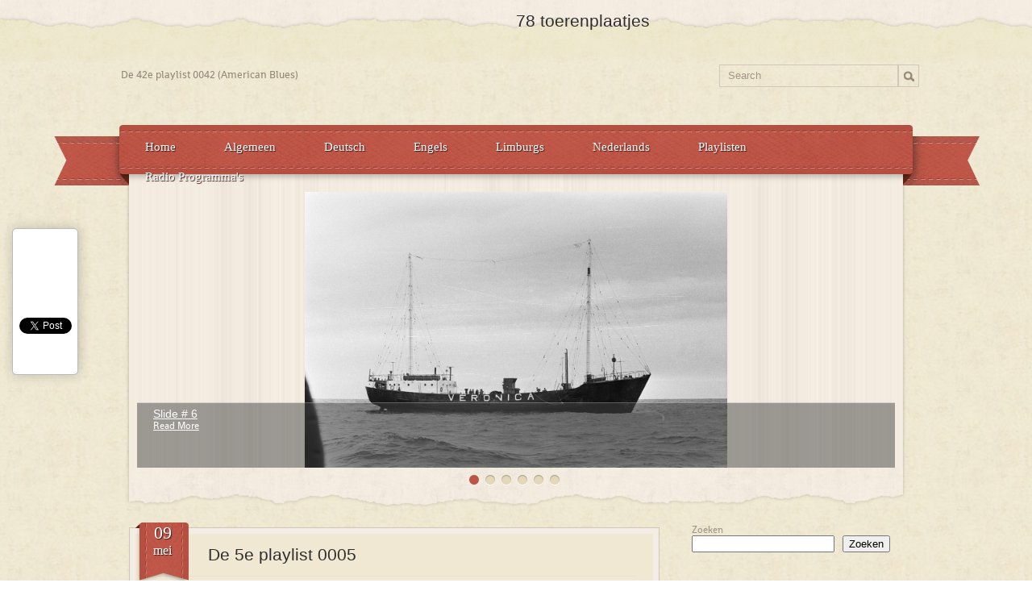

--- FILE ---
content_type: text/html; charset=UTF-8
request_url: https://78toerenplaatjes.nl/2022/05/09/de-4e-playlist-0005/
body_size: 87893
content:
<!DOCTYPE html>
<html lang="nl-NL">
<head profile="http://gmpg.org/xfn/11">
	<meta http-equiv="Content-Type" content="text/html; charset=UTF-8" />
	<meta name="viewport" content="width=device-width" />
	<title>De 5e playlist 0005</title>	
	<meta name="Description" content="
Hierbij de nieuwe playlist. Deze week ga ik weer 2 weken werken op een schip dus kan ik niet iedere dag een nieuwe lijst publiceren. Ik ben nu bezig om oude radio-afleveringen te plaatsen van mijn ra" />
<meta name="Keywords" content="De,5e,playlist,0005,liedjes,muziek,nederlands,nostalgie,Nederlands,Playlisten" />

	
		
	<meta name='robots' content='max-image-preview:large' />
<link rel='dns-prefetch' href='//maps.google.com' />
<link rel='dns-prefetch' href='//cdn.canvasjs.com' />
<link rel='dns-prefetch' href='//maxcdn.bootstrapcdn.com' />
<link rel="alternate" type="application/rss+xml" title="78 toerenplaatjes &raquo; feed" href="https://78toerenplaatjes.nl/feed/" />
<link rel="alternate" type="application/rss+xml" title="78 toerenplaatjes &raquo; reacties feed" href="https://78toerenplaatjes.nl/comments/feed/" />
<link rel="alternate" type="application/rss+xml" title="78 toerenplaatjes &raquo; De 5e playlist 0005 reacties feed" href="https://78toerenplaatjes.nl/2022/05/09/de-4e-playlist-0005/feed/" />
<link rel="alternate" title="oEmbed (JSON)" type="application/json+oembed" href="https://78toerenplaatjes.nl/wp-json/oembed/1.0/embed?url=https%3A%2F%2F78toerenplaatjes.nl%2F2022%2F05%2F09%2Fde-4e-playlist-0005%2F" />
<link rel="alternate" title="oEmbed (XML)" type="text/xml+oembed" href="https://78toerenplaatjes.nl/wp-json/oembed/1.0/embed?url=https%3A%2F%2F78toerenplaatjes.nl%2F2022%2F05%2F09%2Fde-4e-playlist-0005%2F&#038;format=xml" />
<style id='wp-img-auto-sizes-contain-inline-css' type='text/css'>
img:is([sizes=auto i],[sizes^="auto," i]){contain-intrinsic-size:3000px 1500px}
/*# sourceURL=wp-img-auto-sizes-contain-inline-css */
</style>
<link rel='stylesheet' id='index-css' href='https://78toerenplaatjes.nl/wp-content/themes/retropress/css/index.css?ver=6.9' type='text/css' media='all' />
<link rel='stylesheet' id='style-css' href='https://78toerenplaatjes.nl/wp-content/themes/retropress/style.css?ver=6.9' type='text/css' media='all' />
<style id='wp-emoji-styles-inline-css' type='text/css'>

	img.wp-smiley, img.emoji {
		display: inline !important;
		border: none !important;
		box-shadow: none !important;
		height: 1em !important;
		width: 1em !important;
		margin: 0 0.07em !important;
		vertical-align: -0.1em !important;
		background: none !important;
		padding: 0 !important;
	}
/*# sourceURL=wp-emoji-styles-inline-css */
</style>
<style id='wp-block-library-inline-css' type='text/css'>
:root{--wp-block-synced-color:#7a00df;--wp-block-synced-color--rgb:122,0,223;--wp-bound-block-color:var(--wp-block-synced-color);--wp-editor-canvas-background:#ddd;--wp-admin-theme-color:#007cba;--wp-admin-theme-color--rgb:0,124,186;--wp-admin-theme-color-darker-10:#006ba1;--wp-admin-theme-color-darker-10--rgb:0,107,160.5;--wp-admin-theme-color-darker-20:#005a87;--wp-admin-theme-color-darker-20--rgb:0,90,135;--wp-admin-border-width-focus:2px}@media (min-resolution:192dpi){:root{--wp-admin-border-width-focus:1.5px}}.wp-element-button{cursor:pointer}:root .has-very-light-gray-background-color{background-color:#eee}:root .has-very-dark-gray-background-color{background-color:#313131}:root .has-very-light-gray-color{color:#eee}:root .has-very-dark-gray-color{color:#313131}:root .has-vivid-green-cyan-to-vivid-cyan-blue-gradient-background{background:linear-gradient(135deg,#00d084,#0693e3)}:root .has-purple-crush-gradient-background{background:linear-gradient(135deg,#34e2e4,#4721fb 50%,#ab1dfe)}:root .has-hazy-dawn-gradient-background{background:linear-gradient(135deg,#faaca8,#dad0ec)}:root .has-subdued-olive-gradient-background{background:linear-gradient(135deg,#fafae1,#67a671)}:root .has-atomic-cream-gradient-background{background:linear-gradient(135deg,#fdd79a,#004a59)}:root .has-nightshade-gradient-background{background:linear-gradient(135deg,#330968,#31cdcf)}:root .has-midnight-gradient-background{background:linear-gradient(135deg,#020381,#2874fc)}:root{--wp--preset--font-size--normal:16px;--wp--preset--font-size--huge:42px}.has-regular-font-size{font-size:1em}.has-larger-font-size{font-size:2.625em}.has-normal-font-size{font-size:var(--wp--preset--font-size--normal)}.has-huge-font-size{font-size:var(--wp--preset--font-size--huge)}.has-text-align-center{text-align:center}.has-text-align-left{text-align:left}.has-text-align-right{text-align:right}.has-fit-text{white-space:nowrap!important}#end-resizable-editor-section{display:none}.aligncenter{clear:both}.items-justified-left{justify-content:flex-start}.items-justified-center{justify-content:center}.items-justified-right{justify-content:flex-end}.items-justified-space-between{justify-content:space-between}.screen-reader-text{border:0;clip-path:inset(50%);height:1px;margin:-1px;overflow:hidden;padding:0;position:absolute;width:1px;word-wrap:normal!important}.screen-reader-text:focus{background-color:#ddd;clip-path:none;color:#444;display:block;font-size:1em;height:auto;left:5px;line-height:normal;padding:15px 23px 14px;text-decoration:none;top:5px;width:auto;z-index:100000}html :where(.has-border-color){border-style:solid}html :where([style*=border-top-color]){border-top-style:solid}html :where([style*=border-right-color]){border-right-style:solid}html :where([style*=border-bottom-color]){border-bottom-style:solid}html :where([style*=border-left-color]){border-left-style:solid}html :where([style*=border-width]){border-style:solid}html :where([style*=border-top-width]){border-top-style:solid}html :where([style*=border-right-width]){border-right-style:solid}html :where([style*=border-bottom-width]){border-bottom-style:solid}html :where([style*=border-left-width]){border-left-style:solid}html :where(img[class*=wp-image-]){height:auto;max-width:100%}:where(figure){margin:0 0 1em}html :where(.is-position-sticky){--wp-admin--admin-bar--position-offset:var(--wp-admin--admin-bar--height,0px)}@media screen and (max-width:600px){html :where(.is-position-sticky){--wp-admin--admin-bar--position-offset:0px}}

/*# sourceURL=wp-block-library-inline-css */
</style><style id='wp-block-heading-inline-css' type='text/css'>
h1:where(.wp-block-heading).has-background,h2:where(.wp-block-heading).has-background,h3:where(.wp-block-heading).has-background,h4:where(.wp-block-heading).has-background,h5:where(.wp-block-heading).has-background,h6:where(.wp-block-heading).has-background{padding:1.25em 2.375em}h1.has-text-align-left[style*=writing-mode]:where([style*=vertical-lr]),h1.has-text-align-right[style*=writing-mode]:where([style*=vertical-rl]),h2.has-text-align-left[style*=writing-mode]:where([style*=vertical-lr]),h2.has-text-align-right[style*=writing-mode]:where([style*=vertical-rl]),h3.has-text-align-left[style*=writing-mode]:where([style*=vertical-lr]),h3.has-text-align-right[style*=writing-mode]:where([style*=vertical-rl]),h4.has-text-align-left[style*=writing-mode]:where([style*=vertical-lr]),h4.has-text-align-right[style*=writing-mode]:where([style*=vertical-rl]),h5.has-text-align-left[style*=writing-mode]:where([style*=vertical-lr]),h5.has-text-align-right[style*=writing-mode]:where([style*=vertical-rl]),h6.has-text-align-left[style*=writing-mode]:where([style*=vertical-lr]),h6.has-text-align-right[style*=writing-mode]:where([style*=vertical-rl]){rotate:180deg}
/*# sourceURL=https://78toerenplaatjes.nl/wp-includes/blocks/heading/style.min.css */
</style>
<style id='wp-block-latest-comments-inline-css' type='text/css'>
ol.wp-block-latest-comments{box-sizing:border-box;margin-left:0}:where(.wp-block-latest-comments:not([style*=line-height] .wp-block-latest-comments__comment)){line-height:1.1}:where(.wp-block-latest-comments:not([style*=line-height] .wp-block-latest-comments__comment-excerpt p)){line-height:1.8}.has-dates :where(.wp-block-latest-comments:not([style*=line-height])),.has-excerpts :where(.wp-block-latest-comments:not([style*=line-height])){line-height:1.5}.wp-block-latest-comments .wp-block-latest-comments{padding-left:0}.wp-block-latest-comments__comment{list-style:none;margin-bottom:1em}.has-avatars .wp-block-latest-comments__comment{list-style:none;min-height:2.25em}.has-avatars .wp-block-latest-comments__comment .wp-block-latest-comments__comment-excerpt,.has-avatars .wp-block-latest-comments__comment .wp-block-latest-comments__comment-meta{margin-left:3.25em}.wp-block-latest-comments__comment-excerpt p{font-size:.875em;margin:.36em 0 1.4em}.wp-block-latest-comments__comment-date{display:block;font-size:.75em}.wp-block-latest-comments .avatar,.wp-block-latest-comments__comment-avatar{border-radius:1.5em;display:block;float:left;height:2.5em;margin-right:.75em;width:2.5em}.wp-block-latest-comments[class*=-font-size] a,.wp-block-latest-comments[style*=font-size] a{font-size:inherit}
/*# sourceURL=https://78toerenplaatjes.nl/wp-includes/blocks/latest-comments/style.min.css */
</style>
<style id='wp-block-latest-posts-inline-css' type='text/css'>
.wp-block-latest-posts{box-sizing:border-box}.wp-block-latest-posts.alignleft{margin-right:2em}.wp-block-latest-posts.alignright{margin-left:2em}.wp-block-latest-posts.wp-block-latest-posts__list{list-style:none}.wp-block-latest-posts.wp-block-latest-posts__list li{clear:both;overflow-wrap:break-word}.wp-block-latest-posts.is-grid{display:flex;flex-wrap:wrap}.wp-block-latest-posts.is-grid li{margin:0 1.25em 1.25em 0;width:100%}@media (min-width:600px){.wp-block-latest-posts.columns-2 li{width:calc(50% - .625em)}.wp-block-latest-posts.columns-2 li:nth-child(2n){margin-right:0}.wp-block-latest-posts.columns-3 li{width:calc(33.33333% - .83333em)}.wp-block-latest-posts.columns-3 li:nth-child(3n){margin-right:0}.wp-block-latest-posts.columns-4 li{width:calc(25% - .9375em)}.wp-block-latest-posts.columns-4 li:nth-child(4n){margin-right:0}.wp-block-latest-posts.columns-5 li{width:calc(20% - 1em)}.wp-block-latest-posts.columns-5 li:nth-child(5n){margin-right:0}.wp-block-latest-posts.columns-6 li{width:calc(16.66667% - 1.04167em)}.wp-block-latest-posts.columns-6 li:nth-child(6n){margin-right:0}}:root :where(.wp-block-latest-posts.is-grid){padding:0}:root :where(.wp-block-latest-posts.wp-block-latest-posts__list){padding-left:0}.wp-block-latest-posts__post-author,.wp-block-latest-posts__post-date{display:block;font-size:.8125em}.wp-block-latest-posts__post-excerpt,.wp-block-latest-posts__post-full-content{margin-bottom:1em;margin-top:.5em}.wp-block-latest-posts__featured-image a{display:inline-block}.wp-block-latest-posts__featured-image img{height:auto;max-width:100%;width:auto}.wp-block-latest-posts__featured-image.alignleft{float:left;margin-right:1em}.wp-block-latest-posts__featured-image.alignright{float:right;margin-left:1em}.wp-block-latest-posts__featured-image.aligncenter{margin-bottom:1em;text-align:center}
/*# sourceURL=https://78toerenplaatjes.nl/wp-includes/blocks/latest-posts/style.min.css */
</style>
<style id='wp-block-search-inline-css' type='text/css'>
.wp-block-search__button{margin-left:10px;word-break:normal}.wp-block-search__button.has-icon{line-height:0}.wp-block-search__button svg{height:1.25em;min-height:24px;min-width:24px;width:1.25em;fill:currentColor;vertical-align:text-bottom}:where(.wp-block-search__button){border:1px solid #ccc;padding:6px 10px}.wp-block-search__inside-wrapper{display:flex;flex:auto;flex-wrap:nowrap;max-width:100%}.wp-block-search__label{width:100%}.wp-block-search.wp-block-search__button-only .wp-block-search__button{box-sizing:border-box;display:flex;flex-shrink:0;justify-content:center;margin-left:0;max-width:100%}.wp-block-search.wp-block-search__button-only .wp-block-search__inside-wrapper{min-width:0!important;transition-property:width}.wp-block-search.wp-block-search__button-only .wp-block-search__input{flex-basis:100%;transition-duration:.3s}.wp-block-search.wp-block-search__button-only.wp-block-search__searchfield-hidden,.wp-block-search.wp-block-search__button-only.wp-block-search__searchfield-hidden .wp-block-search__inside-wrapper{overflow:hidden}.wp-block-search.wp-block-search__button-only.wp-block-search__searchfield-hidden .wp-block-search__input{border-left-width:0!important;border-right-width:0!important;flex-basis:0;flex-grow:0;margin:0;min-width:0!important;padding-left:0!important;padding-right:0!important;width:0!important}:where(.wp-block-search__input){appearance:none;border:1px solid #949494;flex-grow:1;font-family:inherit;font-size:inherit;font-style:inherit;font-weight:inherit;letter-spacing:inherit;line-height:inherit;margin-left:0;margin-right:0;min-width:3rem;padding:8px;text-decoration:unset!important;text-transform:inherit}:where(.wp-block-search__button-inside .wp-block-search__inside-wrapper){background-color:#fff;border:1px solid #949494;box-sizing:border-box;padding:4px}:where(.wp-block-search__button-inside .wp-block-search__inside-wrapper) .wp-block-search__input{border:none;border-radius:0;padding:0 4px}:where(.wp-block-search__button-inside .wp-block-search__inside-wrapper) .wp-block-search__input:focus{outline:none}:where(.wp-block-search__button-inside .wp-block-search__inside-wrapper) :where(.wp-block-search__button){padding:4px 8px}.wp-block-search.aligncenter .wp-block-search__inside-wrapper{margin:auto}.wp-block[data-align=right] .wp-block-search.wp-block-search__button-only .wp-block-search__inside-wrapper{float:right}
/*# sourceURL=https://78toerenplaatjes.nl/wp-includes/blocks/search/style.min.css */
</style>
<style id='wp-block-group-inline-css' type='text/css'>
.wp-block-group{box-sizing:border-box}:where(.wp-block-group.wp-block-group-is-layout-constrained){position:relative}
/*# sourceURL=https://78toerenplaatjes.nl/wp-includes/blocks/group/style.min.css */
</style>
<style id='wp-block-paragraph-inline-css' type='text/css'>
.is-small-text{font-size:.875em}.is-regular-text{font-size:1em}.is-large-text{font-size:2.25em}.is-larger-text{font-size:3em}.has-drop-cap:not(:focus):first-letter{float:left;font-size:8.4em;font-style:normal;font-weight:100;line-height:.68;margin:.05em .1em 0 0;text-transform:uppercase}body.rtl .has-drop-cap:not(:focus):first-letter{float:none;margin-left:.1em}p.has-drop-cap.has-background{overflow:hidden}:root :where(p.has-background){padding:1.25em 2.375em}:where(p.has-text-color:not(.has-link-color)) a{color:inherit}p.has-text-align-left[style*="writing-mode:vertical-lr"],p.has-text-align-right[style*="writing-mode:vertical-rl"]{rotate:180deg}
/*# sourceURL=https://78toerenplaatjes.nl/wp-includes/blocks/paragraph/style.min.css */
</style>
<style id='global-styles-inline-css' type='text/css'>
:root{--wp--preset--aspect-ratio--square: 1;--wp--preset--aspect-ratio--4-3: 4/3;--wp--preset--aspect-ratio--3-4: 3/4;--wp--preset--aspect-ratio--3-2: 3/2;--wp--preset--aspect-ratio--2-3: 2/3;--wp--preset--aspect-ratio--16-9: 16/9;--wp--preset--aspect-ratio--9-16: 9/16;--wp--preset--color--black: #000000;--wp--preset--color--cyan-bluish-gray: #abb8c3;--wp--preset--color--white: #ffffff;--wp--preset--color--pale-pink: #f78da7;--wp--preset--color--vivid-red: #cf2e2e;--wp--preset--color--luminous-vivid-orange: #ff6900;--wp--preset--color--luminous-vivid-amber: #fcb900;--wp--preset--color--light-green-cyan: #7bdcb5;--wp--preset--color--vivid-green-cyan: #00d084;--wp--preset--color--pale-cyan-blue: #8ed1fc;--wp--preset--color--vivid-cyan-blue: #0693e3;--wp--preset--color--vivid-purple: #9b51e0;--wp--preset--gradient--vivid-cyan-blue-to-vivid-purple: linear-gradient(135deg,rgb(6,147,227) 0%,rgb(155,81,224) 100%);--wp--preset--gradient--light-green-cyan-to-vivid-green-cyan: linear-gradient(135deg,rgb(122,220,180) 0%,rgb(0,208,130) 100%);--wp--preset--gradient--luminous-vivid-amber-to-luminous-vivid-orange: linear-gradient(135deg,rgb(252,185,0) 0%,rgb(255,105,0) 100%);--wp--preset--gradient--luminous-vivid-orange-to-vivid-red: linear-gradient(135deg,rgb(255,105,0) 0%,rgb(207,46,46) 100%);--wp--preset--gradient--very-light-gray-to-cyan-bluish-gray: linear-gradient(135deg,rgb(238,238,238) 0%,rgb(169,184,195) 100%);--wp--preset--gradient--cool-to-warm-spectrum: linear-gradient(135deg,rgb(74,234,220) 0%,rgb(151,120,209) 20%,rgb(207,42,186) 40%,rgb(238,44,130) 60%,rgb(251,105,98) 80%,rgb(254,248,76) 100%);--wp--preset--gradient--blush-light-purple: linear-gradient(135deg,rgb(255,206,236) 0%,rgb(152,150,240) 100%);--wp--preset--gradient--blush-bordeaux: linear-gradient(135deg,rgb(254,205,165) 0%,rgb(254,45,45) 50%,rgb(107,0,62) 100%);--wp--preset--gradient--luminous-dusk: linear-gradient(135deg,rgb(255,203,112) 0%,rgb(199,81,192) 50%,rgb(65,88,208) 100%);--wp--preset--gradient--pale-ocean: linear-gradient(135deg,rgb(255,245,203) 0%,rgb(182,227,212) 50%,rgb(51,167,181) 100%);--wp--preset--gradient--electric-grass: linear-gradient(135deg,rgb(202,248,128) 0%,rgb(113,206,126) 100%);--wp--preset--gradient--midnight: linear-gradient(135deg,rgb(2,3,129) 0%,rgb(40,116,252) 100%);--wp--preset--font-size--small: 13px;--wp--preset--font-size--medium: 20px;--wp--preset--font-size--large: 36px;--wp--preset--font-size--x-large: 42px;--wp--preset--spacing--20: 0.44rem;--wp--preset--spacing--30: 0.67rem;--wp--preset--spacing--40: 1rem;--wp--preset--spacing--50: 1.5rem;--wp--preset--spacing--60: 2.25rem;--wp--preset--spacing--70: 3.38rem;--wp--preset--spacing--80: 5.06rem;--wp--preset--shadow--natural: 6px 6px 9px rgba(0, 0, 0, 0.2);--wp--preset--shadow--deep: 12px 12px 50px rgba(0, 0, 0, 0.4);--wp--preset--shadow--sharp: 6px 6px 0px rgba(0, 0, 0, 0.2);--wp--preset--shadow--outlined: 6px 6px 0px -3px rgb(255, 255, 255), 6px 6px rgb(0, 0, 0);--wp--preset--shadow--crisp: 6px 6px 0px rgb(0, 0, 0);}:where(.is-layout-flex){gap: 0.5em;}:where(.is-layout-grid){gap: 0.5em;}body .is-layout-flex{display: flex;}.is-layout-flex{flex-wrap: wrap;align-items: center;}.is-layout-flex > :is(*, div){margin: 0;}body .is-layout-grid{display: grid;}.is-layout-grid > :is(*, div){margin: 0;}:where(.wp-block-columns.is-layout-flex){gap: 2em;}:where(.wp-block-columns.is-layout-grid){gap: 2em;}:where(.wp-block-post-template.is-layout-flex){gap: 1.25em;}:where(.wp-block-post-template.is-layout-grid){gap: 1.25em;}.has-black-color{color: var(--wp--preset--color--black) !important;}.has-cyan-bluish-gray-color{color: var(--wp--preset--color--cyan-bluish-gray) !important;}.has-white-color{color: var(--wp--preset--color--white) !important;}.has-pale-pink-color{color: var(--wp--preset--color--pale-pink) !important;}.has-vivid-red-color{color: var(--wp--preset--color--vivid-red) !important;}.has-luminous-vivid-orange-color{color: var(--wp--preset--color--luminous-vivid-orange) !important;}.has-luminous-vivid-amber-color{color: var(--wp--preset--color--luminous-vivid-amber) !important;}.has-light-green-cyan-color{color: var(--wp--preset--color--light-green-cyan) !important;}.has-vivid-green-cyan-color{color: var(--wp--preset--color--vivid-green-cyan) !important;}.has-pale-cyan-blue-color{color: var(--wp--preset--color--pale-cyan-blue) !important;}.has-vivid-cyan-blue-color{color: var(--wp--preset--color--vivid-cyan-blue) !important;}.has-vivid-purple-color{color: var(--wp--preset--color--vivid-purple) !important;}.has-black-background-color{background-color: var(--wp--preset--color--black) !important;}.has-cyan-bluish-gray-background-color{background-color: var(--wp--preset--color--cyan-bluish-gray) !important;}.has-white-background-color{background-color: var(--wp--preset--color--white) !important;}.has-pale-pink-background-color{background-color: var(--wp--preset--color--pale-pink) !important;}.has-vivid-red-background-color{background-color: var(--wp--preset--color--vivid-red) !important;}.has-luminous-vivid-orange-background-color{background-color: var(--wp--preset--color--luminous-vivid-orange) !important;}.has-luminous-vivid-amber-background-color{background-color: var(--wp--preset--color--luminous-vivid-amber) !important;}.has-light-green-cyan-background-color{background-color: var(--wp--preset--color--light-green-cyan) !important;}.has-vivid-green-cyan-background-color{background-color: var(--wp--preset--color--vivid-green-cyan) !important;}.has-pale-cyan-blue-background-color{background-color: var(--wp--preset--color--pale-cyan-blue) !important;}.has-vivid-cyan-blue-background-color{background-color: var(--wp--preset--color--vivid-cyan-blue) !important;}.has-vivid-purple-background-color{background-color: var(--wp--preset--color--vivid-purple) !important;}.has-black-border-color{border-color: var(--wp--preset--color--black) !important;}.has-cyan-bluish-gray-border-color{border-color: var(--wp--preset--color--cyan-bluish-gray) !important;}.has-white-border-color{border-color: var(--wp--preset--color--white) !important;}.has-pale-pink-border-color{border-color: var(--wp--preset--color--pale-pink) !important;}.has-vivid-red-border-color{border-color: var(--wp--preset--color--vivid-red) !important;}.has-luminous-vivid-orange-border-color{border-color: var(--wp--preset--color--luminous-vivid-orange) !important;}.has-luminous-vivid-amber-border-color{border-color: var(--wp--preset--color--luminous-vivid-amber) !important;}.has-light-green-cyan-border-color{border-color: var(--wp--preset--color--light-green-cyan) !important;}.has-vivid-green-cyan-border-color{border-color: var(--wp--preset--color--vivid-green-cyan) !important;}.has-pale-cyan-blue-border-color{border-color: var(--wp--preset--color--pale-cyan-blue) !important;}.has-vivid-cyan-blue-border-color{border-color: var(--wp--preset--color--vivid-cyan-blue) !important;}.has-vivid-purple-border-color{border-color: var(--wp--preset--color--vivid-purple) !important;}.has-vivid-cyan-blue-to-vivid-purple-gradient-background{background: var(--wp--preset--gradient--vivid-cyan-blue-to-vivid-purple) !important;}.has-light-green-cyan-to-vivid-green-cyan-gradient-background{background: var(--wp--preset--gradient--light-green-cyan-to-vivid-green-cyan) !important;}.has-luminous-vivid-amber-to-luminous-vivid-orange-gradient-background{background: var(--wp--preset--gradient--luminous-vivid-amber-to-luminous-vivid-orange) !important;}.has-luminous-vivid-orange-to-vivid-red-gradient-background{background: var(--wp--preset--gradient--luminous-vivid-orange-to-vivid-red) !important;}.has-very-light-gray-to-cyan-bluish-gray-gradient-background{background: var(--wp--preset--gradient--very-light-gray-to-cyan-bluish-gray) !important;}.has-cool-to-warm-spectrum-gradient-background{background: var(--wp--preset--gradient--cool-to-warm-spectrum) !important;}.has-blush-light-purple-gradient-background{background: var(--wp--preset--gradient--blush-light-purple) !important;}.has-blush-bordeaux-gradient-background{background: var(--wp--preset--gradient--blush-bordeaux) !important;}.has-luminous-dusk-gradient-background{background: var(--wp--preset--gradient--luminous-dusk) !important;}.has-pale-ocean-gradient-background{background: var(--wp--preset--gradient--pale-ocean) !important;}.has-electric-grass-gradient-background{background: var(--wp--preset--gradient--electric-grass) !important;}.has-midnight-gradient-background{background: var(--wp--preset--gradient--midnight) !important;}.has-small-font-size{font-size: var(--wp--preset--font-size--small) !important;}.has-medium-font-size{font-size: var(--wp--preset--font-size--medium) !important;}.has-large-font-size{font-size: var(--wp--preset--font-size--large) !important;}.has-x-large-font-size{font-size: var(--wp--preset--font-size--x-large) !important;}
/*# sourceURL=global-styles-inline-css */
</style>

<style id='classic-theme-styles-inline-css' type='text/css'>
/*! This file is auto-generated */
.wp-block-button__link{color:#fff;background-color:#32373c;border-radius:9999px;box-shadow:none;text-decoration:none;padding:calc(.667em + 2px) calc(1.333em + 2px);font-size:1.125em}.wp-block-file__button{background:#32373c;color:#fff;text-decoration:none}
/*# sourceURL=/wp-includes/css/classic-themes.min.css */
</style>
<link rel='stylesheet' id='apwpultimate-jplayer-style-css' href='https://78toerenplaatjes.nl/wp-content/plugins/audio-player-with-playlist-ultimate/assets/css/jplayer.blue.monday.min.css?ver=1.3.3' type='text/css' media='all' />
<link rel='stylesheet' id='apwpultimate-public-style-css' href='https://78toerenplaatjes.nl/wp-content/plugins/audio-player-with-playlist-ultimate/assets/css/apwpultimate-public-style.css?ver=1.3.3' type='text/css' media='all' />
<link rel='stylesheet' id='apwpultimate-font-awesome-css' href='https://maxcdn.bootstrapcdn.com/font-awesome/4.7.0/css/font-awesome.min.css?ver=1.3.3' type='text/css' media='all' />
<link rel='stylesheet' id='dashicons-css' href='https://78toerenplaatjes.nl/wp-includes/css/dashicons.min.css?ver=6.9' type='text/css' media='all' />
<link rel='stylesheet' id='admin-bar-css' href='https://78toerenplaatjes.nl/wp-includes/css/admin-bar.min.css?ver=6.9' type='text/css' media='all' />
<style id='admin-bar-inline-css' type='text/css'>

    .canvasjs-chart-credit{
        display: none !important;
    }
    #vtrtsFreeChart canvas {
    border-radius: 6px;
}

.vtrts-free-adminbar-weekly-title {
    font-weight: bold;
    font-size: 14px;
    color: #fff;
    margin-bottom: 6px;
}

        #wpadminbar #wp-admin-bar-vtrts_free_top_button .ab-icon:before {
            content: "\f185";
            color: #1DAE22;
            top: 3px;
        }
    #wp-admin-bar-vtrts_pro_top_button .ab-item {
        min-width: 180px;
    }
    .vtrts-free-adminbar-dropdown {
        min-width: 420px ;
        padding: 18px 18px 12px 18px;
        background: #23282d;
        color: #fff;
        border-radius: 8px;
        box-shadow: 0 4px 24px rgba(0,0,0,0.15);
        margin-top: 10px;
    }
    .vtrts-free-adminbar-grid {
        display: grid;
        grid-template-columns: 1fr 1fr;
        gap: 18px 18px; /* row-gap column-gap */
        margin-bottom: 18px;
    }
    .vtrts-free-adminbar-card {
        background: #2c3338;
        border-radius: 8px;
        padding: 18px 18px 12px 18px;
        box-shadow: 0 2px 8px rgba(0,0,0,0.07);
        display: flex;
        flex-direction: column;
        align-items: flex-start;
    }
    /* Extra margin for the right column */
    .vtrts-free-adminbar-card:nth-child(2),
    .vtrts-free-adminbar-card:nth-child(4) {
        margin-left: 10px !important;
        padding-left: 10px !important;
                padding-top: 6px !important;

        margin-right: 10px !important;
        padding-right : 10px !important;
        margin-top: 10px !important;
    }
    .vtrts-free-adminbar-card:nth-child(1),
    .vtrts-free-adminbar-card:nth-child(3) {
        margin-left: 10px !important;
        padding-left: 10px !important;
                padding-top: 6px !important;

        margin-top: 10px !important;
                padding-right : 10px !important;

    }
    /* Extra margin for the bottom row */
    .vtrts-free-adminbar-card:nth-child(3),
    .vtrts-free-adminbar-card:nth-child(4) {
        margin-top: 6px !important;
        padding-top: 6px !important;
        margin-top: 10px !important;
    }
    .vtrts-free-adminbar-card-title {
        font-size: 14px;
        font-weight: 800;
        margin-bottom: 6px;
        color: #fff;
    }
    .vtrts-free-adminbar-card-value {
        font-size: 22px;
        font-weight: bold;
        color: #1DAE22;
        margin-bottom: 4px;
    }
    .vtrts-free-adminbar-card-sub {
        font-size: 12px;
        color: #aaa;
    }
    .vtrts-free-adminbar-btn-wrap {
        text-align: center;
        margin-top: 8px;
    }

    #wp-admin-bar-vtrts_free_top_button .ab-item{
    min-width: 80px !important;
        padding: 0px !important;
    .vtrts-free-adminbar-btn {
        display: inline-block;
        background: #1DAE22;
        color: #fff !important;
        font-weight: bold;
        padding: 8px 28px;
        border-radius: 6px;
        text-decoration: none;
        font-size: 15px;
        transition: background 0.2s;
        margin-top: 8px;
    }
    .vtrts-free-adminbar-btn:hover {
        background: #15991b;
        color: #fff !important;
    }

    .vtrts-free-adminbar-dropdown-wrap { min-width: 0; padding: 0; }
    #wpadminbar #wp-admin-bar-vtrts_free_top_button .vtrts-free-adminbar-dropdown { display: none; position: absolute; left: 0; top: 100%; z-index: 99999; }
    #wpadminbar #wp-admin-bar-vtrts_free_top_button:hover .vtrts-free-adminbar-dropdown { display: block; }
    
        .ab-empty-item #wp-admin-bar-vtrts_free_top_button-default .ab-empty-item{
    height:0px !important;
    padding :0px !important;
     }
            #wpadminbar .quicklinks .ab-empty-item{
        padding:0px !important;
    }
    .vtrts-free-adminbar-dropdown {
    min-width: 420px;
    padding: 18px 18px 12px 18px;
    background: #23282d;
    color: #fff;
    border-radius: 12px; /* more rounded */
    box-shadow: 0 8px 32px rgba(0,0,0,0.25); /* deeper shadow */
    margin-top: 10px;
}

.vtrts-free-adminbar-btn-wrap {
    text-align: center;
    margin-top: 18px; /* more space above */
}

.vtrts-free-adminbar-btn {
    display: inline-block;
    background: #1DAE22;
    color: #fff !important;
    font-weight: bold;
    padding: 5px 22px;
    border-radius: 8px;
    text-decoration: none;
    font-size: 17px;
    transition: background 0.2s, box-shadow 0.2s;
    margin-top: 8px;
    box-shadow: 0 2px 8px rgba(29,174,34,0.15);
    text-align: center;
    line-height: 1.6;
    
}
.vtrts-free-adminbar-btn:hover {
    background: #15991b;
    color: #fff !important;
    box-shadow: 0 4px 16px rgba(29,174,34,0.25);
}
    


/*# sourceURL=admin-bar-inline-css */
</style>
<script type="text/javascript" src="https://78toerenplaatjes.nl/wp-includes/js/jquery/jquery.min.js?ver=3.7.1" id="jquery-core-js"></script>
<script type="text/javascript" src="https://78toerenplaatjes.nl/wp-includes/js/jquery/jquery-migrate.min.js?ver=3.4.1" id="jquery-migrate-js"></script>
<script type="text/javascript" src="https://maps.google.com/maps/api/js?ver=3" id="googlemaps-js"></script>
<script type="text/javascript" id="ahc_front_js-js-extra">
/* <![CDATA[ */
var ahc_ajax_front = {"ajax_url":"https://78toerenplaatjes.nl/wp-admin/admin-ajax.php","plugin_url":"https://78toerenplaatjes.nl/wp-content/plugins/visitors-traffic-real-time-statistics/","page_id":"54","page_title":"De 5e playlist 0005","post_type":"post"};
//# sourceURL=ahc_front_js-js-extra
/* ]]> */
</script>
<script type="text/javascript" src="https://78toerenplaatjes.nl/wp-content/plugins/visitors-traffic-real-time-statistics/js/front.js?ver=6.9" id="ahc_front_js-js"></script>
<link rel="https://api.w.org/" href="https://78toerenplaatjes.nl/wp-json/" /><link rel="alternate" title="JSON" type="application/json" href="https://78toerenplaatjes.nl/wp-json/wp/v2/posts/54" /><link rel="EditURI" type="application/rsd+xml" title="RSD" href="https://78toerenplaatjes.nl/xmlrpc.php?rsd" />
<meta name="generator" content="WordPress 6.9" />
<link rel="canonical" href="https://78toerenplaatjes.nl/2022/05/09/de-4e-playlist-0005/" />
<link rel='shortlink' href='https://78toerenplaatjes.nl/?p=54' />
		<script type="text/javascript">
            var _tmip=_tmip || [];
            _tmip.push({"tags": {"author": "Cor Draijer"}});
        </script>
	   <link rel="shortcut icon" href="http://78toerenplaatjes.nl/wp-content/themes/retropress/images/favicon.png" type="image/x-icon" />
<link rel="alternate" type="application/rss+xml" title="RSS Feed" href="https://78toerenplaatjes.nl/feed/" />
					<script type="text/javascript" src="https://78toerenplaatjes.nl/wp-content/themes/retropress/js/dpagination.js"></script>
						
				<link rel="stylesheet" href="https://78toerenplaatjes.nl/wp-content/themes/retropress/css/wide.css" type="text/css" media="screen and (min-width:1024px)" />
				<!--[if lt IE 9]>
				<link rel="stylesheet" href="https://78toerenplaatjes.nl/wp-content/themes/retropress/css/wide.css" type="text/css" media="screen" />
				<link rel="stylesheet" href="https://78toerenplaatjes.nl/wp-content/themes/retropress/css/ie.css" type="text/css" media="screen" />
				<![endif]-->
				<link rel="stylesheet" href="https://78toerenplaatjes.nl/wp-content/themes/retropress/css/mobile.css" type="text/css" media="screen and (min-width:240px) and (max-width:639px)" />
				<link rel="stylesheet" href="https://78toerenplaatjes.nl/wp-content/themes/retropress/css/tablet.css" type="text/css" media="screen and (min-width:640px) and (max-width:1023px)" />
								<link rel="stylesheet" href="https://78toerenplaatjes.nl/wp-content/themes/retropress/css/shortcode.css" type="text/css" media="screen, projection" />
				<script type="text/javascript" src="https://78toerenplaatjes.nl/wp-content/themes/retropress/js/superfish.js?ver=3.3.1"></script>
				<script type="text/javascript" src="https://78toerenplaatjes.nl/wp-content/themes/retropress/js/smthemes.js?ver=145"></script>
				<script src="https://78toerenplaatjes.nl/wp-content/themes/retropress/js/jquery.cycle.all.js" type="text/javascript"></script>
			<style type="text/css">
.apwp-audio-player-wrp .controller-common, .apwp-audio-player-wrp .jp-play-bar, .apwp-audio-player-wrp .jp-volume-bar-value, .apwp-audio-player-wrp div.jp-type-playlist div.jp-playlist li.jp-playlist-current::before{background-color:#ff6347;}.apwp-audio-player-wrp div.jp-type-playlist div.jp-playlist a.jp-playlist-current, .apwp-audio-player-wrp div.jp-type-playlist div.jp-playlist a:hover, .apwp-audio-player-wrp .jp-state-looped .jp-repeat::before, .apwp-audio-player-wrp .playlist-btn.active::before, .apwp-audio-player-wrp .jp-state-shuffled .jp-shuffle::before{color:#ff6347;}.apwp-audio-player-wrp .playlist-block, .apwp-audio-player-wrp .playlist-block-style-two, .apwp-audio-player-wrp .jp-playlist.playlist-block{background:#f7f7f7;}div.jp-type-playlist div.jp-playlist a{color:#000000;}.apwp-audio-player-wrp .album-art-block .jp-title{color:#ffffff;background-color:#000000,0.33);font-size:22px;}.apwp-audio-player-wrp .jp-playlist-item h4{font-size:18px;}.jp-video .jp-progress .jp-play-bar:before, .jp-type-single .jp-progress .jp-play-bar:before, .jp-volume-bar-value::before,.apwp-jplayer-design-overide .jp-type-single .jp-details, .apwp-jplayer-design-overide .controller-common, .apwp-jplayer-design-overide .jp-play-bar, .jp-volume-bar-value, .apwp-jplayer-design-overide .jp-state-playing .jp-play{background:#ff6347;}.apwp-jplayer-design-overide .jp-state-looped .jp-repeat::before, .apwp-jplayer-design-overide .jp-volume-controls button::before{color:#ff6347;}.jp-details .jp-title {color:#ffffff;font-size:22px;}
</style>
	
	<style type="text/css">
			</style>
		<script type="text/javascript">
		jQuery(document).ready(function() {

						jQuery(window).load(function() {
	jQuery( '.fp-slides, .fp-thumbnail img' ).css( 'height', jQuery( '.fp-slides' ).height() );
		jQuery('.fp-slides').cycle({
		fx: 'fade',
		timeout: 3000,
		delay: 0,
		speed: 1000,
		next: '.fp-next',
		prev: '.fp-prev',
		pager: '.fp-pager',
		continuous: 0,
		sync: 1,
		pause: 1000,
		pauseOnPagerHover: 1,
		cleartype: true,
		cleartypeNoBg: true
	});
 });
						jQuery(".menus .children").addClass('sub-menu');
			
							if ( jQuery(document).width() > 1023 ) jQuery(function(){ 
	jQuery('ul.menus').superfish({ 
	animation: {width:'show'},					
								autoArrows:  false,
                dropShadows: false, 
                speed: 200,
                delay: 800                });
            });
						jQuery('textarea[name="comment"]').each(function(){
				jQuery(this).attr('name','14ae1');
			});
			jQuery('.feedback input').each(function(){
				jQuery(this).attr('name','14ae1['+jQuery(this).attr('name')+']');
			});
			jQuery('.feedback textarea').each(function(){
				jQuery(this).attr('name','14ae1['+jQuery(this).attr('name')+']');
			});
		});
	</script>
<link rel='stylesheet' id='mediaelement-css' href='https://78toerenplaatjes.nl/wp-includes/js/mediaelement/mediaelementplayer-legacy.min.css?ver=4.2.17' type='text/css' media='all' />
<link rel='stylesheet' id='cue-css' href='https://78toerenplaatjes.nl/wp-content/plugins/cue/assets/css/cue.min.css?ver=2.3.0' type='text/css' media='all' />
</head>
<body class="wp-singular post-template-default single single-post postid-54 single-format-standard wp-theme-retropress  content-r" layout='2'>
<div id='scrollUp'><img src='https://78toerenplaatjes.nl/wp-content/themes/retropress/images/smt/arrow-up.png' alt='Up' title='Scroll window up' /></div>
<div id='header'>
	<div class='container clearfix'>
		
		
		<div id='secondarymenu-container'>
			<div id="logo">
							
							<h1 class='site_ttl'>78 toerenplaatjes</h1>
						</div>
			
			<div class="menusearch" title="">
				 
<div class="searchform" title="">
    <form method="get" ifaviconffd="searchform" action="https://78toerenplaatjes.nl/"> 
		<input type='submit' value='' class='searchbtn' />
        <input type="text" value="Search" class='searchtxt' 
            name="s" id="s"  onblur="if (this.value == '')  {this.value = 'Search';}"  
            onfocus="if (this.value == 'Search') {this.value = '';}" 
        />
		<div style='clear:both'></div>
    </form>
</div><!-- #search -->			</div>
			
			<div id='menu-box'>
			<div id='secondarymenu'>
				<div class="menu-topmenu-container"><ul id="menu-geschiedenis" class="menus menu-topmenu"><li id="menu-item-413" class="menu-item menu-item-type-post_type menu-item-object-page menu-item-413"><a href="https://78toerenplaatjes.nl/de-42e-playlist-0042-american-blues/">De 42e playlist 0042 (American Blues) </a></li>
</ul></div>			</div>
			</div>
			
		</div>
		
		
		<select class='mobile-menu' id='mobile-sec-menu'><option value='#'>Go to ...</option>		<script>
			jQuery(document).ready(function(){
				jQuery('.menu-topmenu li').each(function() {
					jQuery('<option />', {
					'value':jQuery(this).find('a').attr('href'),
					'text':jQuery(this).find('a').html()
					}).appendTo(jQuery('#mobile-sec-menu'));
				});
			});
		</script>
		</select>		<select class='mobile-menu' id='mobile-main-menu'><option value='#'>Go to ...</option>		<script>
			jQuery(document).ready(function(){
				jQuery('.menu-primary li').each(function() {
					jQuery('<option />', {
					'value':jQuery(this).find('a').attr('href'),
					'text':jQuery(this).find('a').html()
					}).appendTo(jQuery('#mobile-main-menu'));
				});
			});
		</script>
		</select>		
		<div id='mainmenu-container'>
			<div id='mainmenu'>
						 <div class="menu-primary-container">
			<ul class="menus menu-primary">
                <li ><a href="https://78toerenplaatjes.nl/">Home</a></li>
					<li class="cat-item cat-item-1"><a href="https://78toerenplaatjes.nl/category/algemeen/">Algemeen</a>
</li>
	<li class="cat-item cat-item-24"><a href="https://78toerenplaatjes.nl/category/deutsch/">Deutsch</a>
</li>
	<li class="cat-item cat-item-27"><a href="https://78toerenplaatjes.nl/category/engels/">Engels</a>
</li>
	<li class="cat-item cat-item-25"><a href="https://78toerenplaatjes.nl/category/limburgs/">Limburgs</a>
</li>
	<li class="cat-item cat-item-28"><a href="https://78toerenplaatjes.nl/category/nederlands/">Nederlands</a>
</li>
	<li class="cat-item cat-item-4"><a href="https://78toerenplaatjes.nl/category/playlisten/">Playlisten</a>
</li>
	<li class="cat-item cat-item-5"><a href="https://78toerenplaatjes.nl/category/radpro/">Radio Programma&#039;s</a>
</li>
			</ul>
		</div>
					</div>
		</div>
							<div class='slider-container'>
									<div class="slider">
					<div class="fp-slides">
													<div class="fp-slides-item fp-first">
															<div class="fp-thumbnail">
																		<a href="" title=""><img src="https://78toerenplaatjes.nl/wp-content/uploads/2022/05/zendschip-veronica-scaled.jpg" alt="Slide # 6" /></a>
																	</div>
																<div class="fp-content-wrap">
									<div class="fp-content-fon"></div>
									<div class="fp-content">
																				<h3 class="fp-title"><a href="" title="">Slide # 6</a></h3>
																														<p> 
																					<a class="fp-more" href="">Read More</a>
																				</p>
																			</div>
								</div>
															</div>
														<div class="fp-slides-item">
															<div class="fp-thumbnail">
																		<a href="" title=""><img src="https://78toerenplaatjes.nl/wp-content/uploads/2022/05/luisteren.jpg" alt="Slide # 7" /></a>
																	</div>
																<div class="fp-content-wrap">
									<div class="fp-content-fon"></div>
									<div class="fp-content">
																				<h3 class="fp-title"><a href="" title="">Slide # 7</a></h3>
																														<p> 
																					<a class="fp-more" href="">Read More</a>
																				</p>
																			</div>
								</div>
															</div>
														<div class="fp-slides-item">
															<div class="fp-thumbnail">
																		<a href="" title=""><img src="https://78toerenplaatjes.nl/wp-content/uploads/2022/05/Philips-BiAmpli-B5X04A-1960-aan.jpg" alt="Slide # 8" /></a>
																	</div>
																<div class="fp-content-wrap">
									<div class="fp-content-fon"></div>
									<div class="fp-content">
																				<h3 class="fp-title"><a href="" title="">Slide # 8</a></h3>
																														<p> 
																					<a class="fp-more" href="">Read More</a>
																				</p>
																			</div>
								</div>
															</div>
														<div class="fp-slides-item">
															<div class="fp-thumbnail">
																		<a href="" title=""><img src="https://78toerenplaatjes.nl/wp-content/uploads/2022/05/alto.jpg" alt="Slide # 9" /></a>
																	</div>
																<div class="fp-content-wrap">
									<div class="fp-content-fon"></div>
									<div class="fp-content">
																				<h3 class="fp-title"><a href="" title="">Slide # 9</a></h3>
																														<p> 
																					<a class="fp-more" href="">Read More</a>
																				</p>
																			</div>
								</div>
															</div>
														<div class="fp-slides-item">
															<div class="fp-thumbnail">
																		<a href="" title=""><img src="https://78toerenplaatjes.nl/wp-content/uploads/2022/05/record-player-2107236__340.jpg" alt="Slide # 10" /></a>
																	</div>
																<div class="fp-content-wrap">
									<div class="fp-content-fon"></div>
									<div class="fp-content">
																				<h3 class="fp-title"><a href="" title="">Slide # 10</a></h3>
																														<p> 
																					<a class="fp-more" href="">Read More</a>
																				</p>
																			</div>
								</div>
															</div>
														<div class="fp-slides-item">
															<div class="fp-thumbnail">
																		<a href="" title=""><img src="https://78toerenplaatjes.nl/wp-content/uploads/2022/06/emile-berliner-phonograaf.jpg" alt="Slide # 11" /></a>
																	</div>
																<div class="fp-content-wrap">
									<div class="fp-content-fon"></div>
									<div class="fp-content">
																				<h3 class="fp-title"><a href="" title="">Slide # 11</a></h3>
																														<p> 
																					<a class="fp-more" href="">Read More</a>
																				</p>
																			</div>
								</div>
															</div>
												</div>
					<div class="fp-prev-next-wrap">
						<div class="fp-prev-next">
							<a href="#fp-next" class="fp-next"></a>
							<a href="#fp-prev" class="fp-prev"></a>
						</div>
					</div>
					<div class="fp-nav">
						<span class="fp-pager">&nbsp;</span>
					</div>  
					<div class='bground'></div>
				</div>
				
								</div>		
		
		
		
	</div>
</div>

<div id='content-top' class='container'></div>
<div id='content'>
	<div class='container clearfix'>
		<div class='sidebar right clearfix'>
		 <div id="block-2" class="widget widget_block widget_search"><div class="inner"><form role="search" method="get" action="https://78toerenplaatjes.nl/" class="wp-block-search__button-outside wp-block-search__text-button wp-block-search"    ><label class="wp-block-search__label" for="wp-block-search__input-1" >Zoeken</label><div class="wp-block-search__inside-wrapper" ><input class="wp-block-search__input" id="wp-block-search__input-1" placeholder="" value="" type="search" name="s" required /><button aria-label="Zoeken" class="wp-block-search__button wp-element-button" type="submit" >Zoeken</button></div></form></div></div><div id="block-3" class="widget widget_block"><div class="inner"><div class="wp-block-group"><div class="wp-block-group__inner-container is-layout-flow wp-block-group-is-layout-flow"><h2 class="wp-block-heading">Recent Posts</h2><ul class="wp-block-latest-posts__list wp-block-latest-posts"><li><a class="wp-block-latest-posts__post-title" href="https://78toerenplaatjes.nl/2024/01/18/de-71e-playlist-0071-limburgse-liedjes/">De 71e playlist 0071 &#8211; Limburgse Liedjes</a></li>
<li><a class="wp-block-latest-posts__post-title" href="https://78toerenplaatjes.nl/2024/01/12/de-70e-playlist-070-vergeten-liedjes-van-mary-servaes-deel-3/">De 70e playlist 070 – Vergeten liedjes van Mary Servaes deel 3</a></li>
<li><a class="wp-block-latest-posts__post-title" href="https://78toerenplaatjes.nl/2023/07/03/de-69e-playlist-0069-jaren-60-nederlandse-nostalgie/">De 69e playlist 0069 – Jaren ’60 Nederlandse Nostalgie</a></li>
<li><a class="wp-block-latest-posts__post-title" href="https://78toerenplaatjes.nl/2023/02/13/de-68e-playlist-0068-limburgse-liedjes/">De 68e playlist 0068 – Limburgse Liedjes</a></li>
<li><a class="wp-block-latest-posts__post-title" href="https://78toerenplaatjes.nl/2023/02/07/de-67e-playlist-0067-jaren-60-duitse-liedjes/">De 67e playlist 0067 – Jaren ’60 Duitse liedjes</a></li>
</ul></div></div></div></div><div id="block-4" class="widget widget_block"><div class="inner"><div class="wp-block-group"><div class="wp-block-group__inner-container is-layout-flow wp-block-group-is-layout-flow"><h2 class="wp-block-heading">Recent Comments</h2><ol class="wp-block-latest-comments"><li class="wp-block-latest-comments__comment"><article><footer class="wp-block-latest-comments__comment-meta"><a class="wp-block-latest-comments__comment-author" href="http://geen">Willy vd Weijden</a> op <a class="wp-block-latest-comments__comment-link" href="https://78toerenplaatjes.nl/2022/10/11/de-58e-playlist-0058-jaren-40-nostalgie/#comment-200">De 58e playlist 0058 – Jaren ’40 Nostalgie</a></footer></article></li><li class="wp-block-latest-comments__comment"><article><footer class="wp-block-latest-comments__comment-meta"><span class="wp-block-latest-comments__comment-author">tonnie</span> op <a class="wp-block-latest-comments__comment-link" href="https://78toerenplaatjes.nl/2023/01/20/de-63e-playlist-0063-limburgse-liedjes/#comment-89">De 63e playlist 0063 – Limburgse Liedjes</a></footer></article></li><li class="wp-block-latest-comments__comment"><article><footer class="wp-block-latest-comments__comment-meta"><a class="wp-block-latest-comments__comment-author" href="http://78toerenplaatjes.nl">Cor Draijer</a> op <a class="wp-block-latest-comments__comment-link" href="https://78toerenplaatjes.nl/2022/10/10/de-57e-playlist-0057-limburgse-liedjes/#comment-86">De 57e playlist 0057 – Limburgse Liedjes</a></footer></article></li><li class="wp-block-latest-comments__comment"><article><footer class="wp-block-latest-comments__comment-meta"><span class="wp-block-latest-comments__comment-author">EJ</span> op <a class="wp-block-latest-comments__comment-link" href="https://78toerenplaatjes.nl/2022/10/10/de-57e-playlist-0057-limburgse-liedjes/#comment-78">De 57e playlist 0057 – Limburgse Liedjes</a></footer></article></li><li class="wp-block-latest-comments__comment"><article><footer class="wp-block-latest-comments__comment-meta"><span class="wp-block-latest-comments__comment-author">Jo Naus</span> op <a class="wp-block-latest-comments__comment-link" href="https://78toerenplaatjes.nl/2022/10/11/de-58e-playlist-0058-jaren-40-nostalgie/#comment-67">De 58e playlist 0058 – Jaren ’40 Nostalgie</a></footer></article></li></ol></div></div></div></div>	</div>		 
		<div id="main_content"> <div class='articles'>
			<div class='one-post'>
		<div id="post-54" class="post-caption post-54 post type-post status-publish format-standard has-post-thumbnail hentry category-nederlands category-playlisten tag-liedjes tag-muziek tag-nederlands tag-nostalgie">
							<h1 >De 5e playlist 0005</h1>
						<p ><span class='post-date'><span class='day'>09</span><br /><span class='month'>mei</span></span> <img alt="" src="https://78toerenplaatjes.nl/wp-content/themes/retropress/images/smt/category.png"><a href="https://78toerenplaatjes.nl/category/nederlands/" rel="category tag">Nederlands</a>,&nbsp;<a href="https://78toerenplaatjes.nl/category/playlisten/" rel="category tag">Playlisten</a>			<img alt="" src="https://78toerenplaatjes.nl/wp-content/themes/retropress/images/smt/comments.png"> | <span class="meta_comments"><a href="https://78toerenplaatjes.nl/2022/05/09/de-4e-playlist-0005/#respond">No comments</a></span></p>
		</div>
		<div class='post-body'>
									<img width="278" height="147" src="https://78toerenplaatjes.nl/wp-content/uploads/2022/05/old-pic-01.webp" class="alignleft featured_image wp-post-image" alt="" decoding="async" srcset="https://78toerenplaatjes.nl/wp-content/uploads/2022/05/old-pic-01.webp 640w, https://78toerenplaatjes.nl/wp-content/uploads/2022/05/old-pic-01-300x159.webp 300w" sizes="(max-width: 278px) 100vw, 278px" />					
<p>Hierbij de nieuwe playlist. Deze week ga ik weer 2 weken werken op een schip dus kan ik niet iedere dag een nieuwe lijst publiceren. Ik ben nu bezig om oude radio-afleveringen te plaatsen van mijn radio-collega Mario Zantvoort, die een wekelijks programma maakt met oude 78-toeren platen en enkele nieuwe lijsten die ik al klaar heb staan. Tevens zou ik graag in contact komen met degenen die vroeger de website www.78toeren.nl had. Volgens mijn informatie moet dat Lodewijk Steeman zijn geweest. De website is er niet meer, de domeinnaam staat te koop en ik zou graag willen weten waarom dit zo is.<br>Wat ik totnogtoe heb weten te achterhalen is, dat in februari 2015 de site nog bestond maar in april 2015 stond de domeinnaam ineens te koop. De playlist van vandaag vindt u hieronder en wilt u de nummers downloaden <strong><a href="https://archive.org/download/78T-LIST-0005" data-type="URL" data-id="https://archive.org/download/78T-LIST-0005">dan kunt u dat hier doen.</a></strong></p>


<div class="cue-playlist-container">
<div class="cue-playlist cue-theme-default" itemscope itemtype="http://schema.org/MusicPlaylist">
	
	<meta itemprop="numTracks" content="20" />

	<audio src="https://archive.org/download/78T-LIST-0005/August%20de%20Laat%20-%20Breng%20eens%20een%20zonnetje%20%281936%29.mp3" controls preload="none" class="cue-audio" style="width: 100%; height: auto"></audio>

	<ol class="cue-tracks">
					<li class="cue-track" itemprop="track" itemscope itemtype="http://schema.org/MusicRecording">
				
				<span class="cue-track-details cue-track-cell">
					<span class="cue-track-title" itemprop="name">August de Laat &#8211; Breng eens een zonnetje (1936)</span>
					<span class="cue-track-artist" itemprop="byArtist"></span>
				</span>

				
				<span class="cue-track-length cue-track-cell">3:09</span>

							</li>
					<li class="cue-track" itemprop="track" itemscope itemtype="http://schema.org/MusicRecording">
				
				<span class="cue-track-details cue-track-cell">
					<span class="cue-track-title" itemprop="name">Benny Vreden &#8211; De politie is je beste kameraad</span>
					<span class="cue-track-artist" itemprop="byArtist"></span>
				</span>

				
				<span class="cue-track-length cue-track-cell">1:54</span>

							</li>
					<li class="cue-track" itemprop="track" itemscope itemtype="http://schema.org/MusicRecording">
				
				<span class="cue-track-details cue-track-cell">
					<span class="cue-track-title" itemprop="name">Bert van Dongen &#8211; Prakiezeer nu toch niet (1949)</span>
					<span class="cue-track-artist" itemprop="byArtist"></span>
				</span>

				
				<span class="cue-track-length cue-track-cell">2:53</span>

							</li>
					<li class="cue-track" itemprop="track" itemscope itemtype="http://schema.org/MusicRecording">
				
				<span class="cue-track-details cue-track-cell">
					<span class="cue-track-title" itemprop="name">Bertje Béla &#8211; Het muzikale alfabet</span>
					<span class="cue-track-artist" itemprop="byArtist"></span>
				</span>

				
				<span class="cue-track-length cue-track-cell">2:33</span>

							</li>
					<li class="cue-track" itemprop="track" itemscope itemtype="http://schema.org/MusicRecording">
				
				<span class="cue-track-details cue-track-cell">
					<span class="cue-track-title" itemprop="name">Bobbejaan Schoepen &#8211; Een hutje op de heide</span>
					<span class="cue-track-artist" itemprop="byArtist"></span>
				</span>

				
				<span class="cue-track-length cue-track-cell">2:52</span>

							</li>
					<li class="cue-track" itemprop="track" itemscope itemtype="http://schema.org/MusicRecording">
				
				<span class="cue-track-details cue-track-cell">
					<span class="cue-track-title" itemprop="name">De karekieten &#8211; Als m&#8217;n pappie zich scheert</span>
					<span class="cue-track-artist" itemprop="byArtist"></span>
				</span>

				
				<span class="cue-track-length cue-track-cell">2:53</span>

							</li>
					<li class="cue-track" itemprop="track" itemscope itemtype="http://schema.org/MusicRecording">
				
				<span class="cue-track-details cue-track-cell">
					<span class="cue-track-title" itemprop="name">Eddie Christiani &#8211; Spring maar achterop</span>
					<span class="cue-track-artist" itemprop="byArtist"></span>
				</span>

				
				<span class="cue-track-length cue-track-cell">3:01</span>

							</li>
					<li class="cue-track" itemprop="track" itemscope itemtype="http://schema.org/MusicRecording">
				
				<span class="cue-track-details cue-track-cell">
					<span class="cue-track-title" itemprop="name">Frans van Schaik &#8211; Het lied van de vredesklok</span>
					<span class="cue-track-artist" itemprop="byArtist"></span>
				</span>

				
				<span class="cue-track-length cue-track-cell">3:05</span>

							</li>
					<li class="cue-track" itemprop="track" itemscope itemtype="http://schema.org/MusicRecording">
				
				<span class="cue-track-details cue-track-cell">
					<span class="cue-track-title" itemprop="name">Fien de la Mar &#8211; In de Jordaan</span>
					<span class="cue-track-artist" itemprop="byArtist"></span>
				</span>

				
				<span class="cue-track-length cue-track-cell">2:50</span>

							</li>
					<li class="cue-track" itemprop="track" itemscope itemtype="http://schema.org/MusicRecording">
				
				<span class="cue-track-details cue-track-cell">
					<span class="cue-track-title" itemprop="name">Henk de Bruin &#8211; Als jij van mij houdt</span>
					<span class="cue-track-artist" itemprop="byArtist"></span>
				</span>

				
				<span class="cue-track-length cue-track-cell">3:09</span>

							</li>
					<li class="cue-track" itemprop="track" itemscope itemtype="http://schema.org/MusicRecording">
				
				<span class="cue-track-details cue-track-cell">
					<span class="cue-track-title" itemprop="name">Joop Van Der Marel &#8211; Stop Meneer</span>
					<span class="cue-track-artist" itemprop="byArtist"></span>
				</span>

				
				<span class="cue-track-length cue-track-cell">3:08</span>

							</li>
					<li class="cue-track" itemprop="track" itemscope itemtype="http://schema.org/MusicRecording">
				
				<span class="cue-track-details cue-track-cell">
					<span class="cue-track-title" itemprop="name">Louis Davids &#8211; De zesdaagsche</span>
					<span class="cue-track-artist" itemprop="byArtist"></span>
				</span>

				
				<span class="cue-track-length cue-track-cell">2:55</span>

							</li>
					<li class="cue-track" itemprop="track" itemscope itemtype="http://schema.org/MusicRecording">
				
				<span class="cue-track-details cue-track-cell">
					<span class="cue-track-title" itemprop="name">Margaret McKee &#8211; Tout Passe Waltz</span>
					<span class="cue-track-artist" itemprop="byArtist"></span>
				</span>

				
				<span class="cue-track-length cue-track-cell">2:53</span>

							</li>
					<li class="cue-track" itemprop="track" itemscope itemtype="http://schema.org/MusicRecording">
				
				<span class="cue-track-details cue-track-cell">
					<span class="cue-track-title" itemprop="name">Marian en Annerieke &#8211; Nog nooit bracht je mij naar huis</span>
					<span class="cue-track-artist" itemprop="byArtist"></span>
				</span>

				
				<span class="cue-track-length cue-track-cell">1:49</span>

							</li>
					<li class="cue-track" itemprop="track" itemscope itemtype="http://schema.org/MusicRecording">
				
				<span class="cue-track-details cue-track-cell">
					<span class="cue-track-title" itemprop="name">Sophie Stein &#8211; Als moeder jarig is</span>
					<span class="cue-track-artist" itemprop="byArtist"></span>
				</span>

				
				<span class="cue-track-length cue-track-cell">1:59</span>

							</li>
					<li class="cue-track" itemprop="track" itemscope itemtype="http://schema.org/MusicRecording">
				
				<span class="cue-track-details cue-track-cell">
					<span class="cue-track-title" itemprop="name">Truus Koopmans &amp; Dick Doorn &#8211; Hart van steen</span>
					<span class="cue-track-artist" itemprop="byArtist"></span>
				</span>

				
				<span class="cue-track-length cue-track-cell">3:08</span>

							</li>
					<li class="cue-track" itemprop="track" itemscope itemtype="http://schema.org/MusicRecording">
				
				<span class="cue-track-details cue-track-cell">
					<span class="cue-track-title" itemprop="name">Willy Derby &#8211; Barbier van Sevilla (1937)</span>
					<span class="cue-track-artist" itemprop="byArtist"></span>
				</span>

				
				<span class="cue-track-length cue-track-cell">4:03</span>

							</li>
					<li class="cue-track" itemprop="track" itemscope itemtype="http://schema.org/MusicRecording">
				
				<span class="cue-track-details cue-track-cell">
					<span class="cue-track-title" itemprop="name">Wilma &#8211; Een Klomp Met Een Zeiltje</span>
					<span class="cue-track-artist" itemprop="byArtist"></span>
				</span>

				
				<span class="cue-track-length cue-track-cell">2:58</span>

							</li>
					<li class="cue-track" itemprop="track" itemscope itemtype="http://schema.org/MusicRecording">
				
				<span class="cue-track-details cue-track-cell">
					<span class="cue-track-title" itemprop="name">Zwarte Riek &#8211; Sansee de platte boender</span>
					<span class="cue-track-artist" itemprop="byArtist"></span>
				</span>

				
				<span class="cue-track-length cue-track-cell">2:53</span>

							</li>
					<li class="cue-track" itemprop="track" itemscope itemtype="http://schema.org/MusicRecording">
				
				<span class="cue-track-details cue-track-cell">
					<span class="cue-track-title" itemprop="name">Willy Derby &#8211; Pinda Pinda Lekka</span>
					<span class="cue-track-artist" itemprop="byArtist"></span>
				</span>

				
				<span class="cue-track-length cue-track-cell">2:55</span>

							</li>
			</ol>

	</div>
		<script type="application/json" class="cue-playlist-data">{"embed_link":"https:\/\/78toerenplaatjes.nl\/?cue_embed=playlist-0005&cue_theme=default","permalink":"https:\/\/78toerenplaatjes.nl\/?cue_playlist=playlist-0005","skin":"cue-skin-default","thumbnail":"","tracks":[{"artist":"","artworkId":0,"artworkUrl":"","audioId":0,"audioUrl":"https:\/\/archive.org\/download\/78T-LIST-0005\/August%20de%20Laat%20-%20Breng%20eens%20een%20zonnetje%20%281936%29.mp3","format":"","length":"3:09","title":"August de Laat - Breng eens een zonnetje (1936)","order":0,"mp3":"https:\/\/archive.org\/download\/78T-LIST-0005\/August%20de%20Laat%20-%20Breng%20eens%20een%20zonnetje%20%281936%29.mp3","meta":{"artist":"","length_formatted":"3:09"},"src":"https:\/\/archive.org\/download\/78T-LIST-0005\/August%20de%20Laat%20-%20Breng%20eens%20een%20zonnetje%20%281936%29.mp3","thumb":{"src":""}},{"artist":"","artworkId":0,"artworkUrl":"","audioId":0,"audioUrl":"https:\/\/archive.org\/download\/78T-LIST-0005\/Benny%20Vreden%20-%20De%20politie%20is%20je%20beste%20kameraad.mp3","format":"","length":"1:54","title":"Benny Vreden - De politie is je beste kameraad","order":1,"mp3":"https:\/\/archive.org\/download\/78T-LIST-0005\/Benny%20Vreden%20-%20De%20politie%20is%20je%20beste%20kameraad.mp3","meta":{"artist":"","length_formatted":"1:54"},"src":"https:\/\/archive.org\/download\/78T-LIST-0005\/Benny%20Vreden%20-%20De%20politie%20is%20je%20beste%20kameraad.mp3","thumb":{"src":""}},{"artist":"","artworkId":0,"artworkUrl":"","audioId":0,"audioUrl":"https:\/\/archive.org\/download\/78T-LIST-0005\/Bert%20van%20Dongen%20-%20Prakiezeer%20nu%20toch%20niet%20%281949%29%20.mp3","format":"","length":"2:53","title":"Bert van Dongen - Prakiezeer nu toch niet (1949)","order":2,"mp3":"https:\/\/archive.org\/download\/78T-LIST-0005\/Bert%20van%20Dongen%20-%20Prakiezeer%20nu%20toch%20niet%20%281949%29%20.mp3","meta":{"artist":"","length_formatted":"2:53"},"src":"https:\/\/archive.org\/download\/78T-LIST-0005\/Bert%20van%20Dongen%20-%20Prakiezeer%20nu%20toch%20niet%20%281949%29%20.mp3","thumb":{"src":""}},{"artist":"","artworkId":0,"artworkUrl":"","audioId":0,"audioUrl":"https:\/\/archive.org\/download\/78T-LIST-0005\/Bertje%20B%C3%A9la%20-%20Het%20muzikale%20alfabet.mp3","format":"","length":"2:33","title":"Bertje B\u00e9la - Het muzikale alfabet","order":3,"mp3":"https:\/\/archive.org\/download\/78T-LIST-0005\/Bertje%20B%C3%A9la%20-%20Het%20muzikale%20alfabet.mp3","meta":{"artist":"","length_formatted":"2:33"},"src":"https:\/\/archive.org\/download\/78T-LIST-0005\/Bertje%20B%C3%A9la%20-%20Het%20muzikale%20alfabet.mp3","thumb":{"src":""}},{"artist":"","artworkId":0,"artworkUrl":"","audioId":0,"audioUrl":"https:\/\/archive.org\/download\/78T-LIST-0005\/Bobbejaan%20Schoepen%20-%20Een%20hutje%20op%20de%20heide.mp3","format":"","length":"2:52","title":"Bobbejaan Schoepen - Een hutje op de heide","order":4,"mp3":"https:\/\/archive.org\/download\/78T-LIST-0005\/Bobbejaan%20Schoepen%20-%20Een%20hutje%20op%20de%20heide.mp3","meta":{"artist":"","length_formatted":"2:52"},"src":"https:\/\/archive.org\/download\/78T-LIST-0005\/Bobbejaan%20Schoepen%20-%20Een%20hutje%20op%20de%20heide.mp3","thumb":{"src":""}},{"artist":"","artworkId":0,"artworkUrl":"","audioId":0,"audioUrl":"https:\/\/archive.org\/download\/78T-LIST-0005\/De%20karekieten%20-%20Als%20m%27n%20pappie%20zich%20scheert.mp3","format":"","length":"2:53","title":"De karekieten - Als m'n pappie zich scheert","order":5,"mp3":"https:\/\/archive.org\/download\/78T-LIST-0005\/De%20karekieten%20-%20Als%20m%27n%20pappie%20zich%20scheert.mp3","meta":{"artist":"","length_formatted":"2:53"},"src":"https:\/\/archive.org\/download\/78T-LIST-0005\/De%20karekieten%20-%20Als%20m%27n%20pappie%20zich%20scheert.mp3","thumb":{"src":""}},{"artist":"","artworkId":0,"artworkUrl":"","audioId":0,"audioUrl":"https:\/\/archive.org\/download\/78T-LIST-0005\/Eddii%20Christiani%20-%20Spring%20maar%20achterop.mp3","format":"","length":"3:01","title":"Eddie Christiani - Spring maar achterop","order":6,"mp3":"https:\/\/archive.org\/download\/78T-LIST-0005\/Eddii%20Christiani%20-%20Spring%20maar%20achterop.mp3","meta":{"artist":"","length_formatted":"3:01"},"src":"https:\/\/archive.org\/download\/78T-LIST-0005\/Eddii%20Christiani%20-%20Spring%20maar%20achterop.mp3","thumb":{"src":""}},{"artist":"","artworkId":0,"artworkUrl":"","audioId":0,"audioUrl":"https:\/\/archive.org\/download\/78T-LIST-0005\/Frans%20van%20Schaik%20-%20Het%20lied%20van%20de%20vredesklok.mp3","format":"","length":"3:05","title":"Frans van Schaik - Het lied van de vredesklok","order":7,"mp3":"https:\/\/archive.org\/download\/78T-LIST-0005\/Frans%20van%20Schaik%20-%20Het%20lied%20van%20de%20vredesklok.mp3","meta":{"artist":"","length_formatted":"3:05"},"src":"https:\/\/archive.org\/download\/78T-LIST-0005\/Frans%20van%20Schaik%20-%20Het%20lied%20van%20de%20vredesklok.mp3","thumb":{"src":""}},{"artist":"","artworkId":0,"artworkUrl":"","audioId":0,"audioUrl":"https:\/\/archive.org\/download\/78T-LIST-0005\/fien%20de%20la%20mar%20-%20in%20de%20jordaan.mp3","format":"","length":"2:50","title":"Fien de la Mar - In de Jordaan","order":8,"mp3":"https:\/\/archive.org\/download\/78T-LIST-0005\/fien%20de%20la%20mar%20-%20in%20de%20jordaan.mp3","meta":{"artist":"","length_formatted":"2:50"},"src":"https:\/\/archive.org\/download\/78T-LIST-0005\/fien%20de%20la%20mar%20-%20in%20de%20jordaan.mp3","thumb":{"src":""}},{"artist":"","artworkId":0,"artworkUrl":"","audioId":0,"audioUrl":"https:\/\/archive.org\/download\/78T-LIST-0005\/Henk%20de%20Bruin%20-%20Als%20jij%20van%20mij%20houdt.mp3","format":"","length":"3:09","title":"Henk de Bruin - Als jij van mij houdt","order":9,"mp3":"https:\/\/archive.org\/download\/78T-LIST-0005\/Henk%20de%20Bruin%20-%20Als%20jij%20van%20mij%20houdt.mp3","meta":{"artist":"","length_formatted":"3:09"},"src":"https:\/\/archive.org\/download\/78T-LIST-0005\/Henk%20de%20Bruin%20-%20Als%20jij%20van%20mij%20houdt.mp3","thumb":{"src":""}},{"artist":"","artworkId":0,"artworkUrl":"","audioId":0,"audioUrl":"https:\/\/archive.org\/download\/78T-LIST-0005\/Joop%20Van%20Der%20Marel%20-%20Stop%20Meneer.mp3","format":"","length":"3:08","title":"Joop Van Der Marel - Stop Meneer","order":10,"mp3":"https:\/\/archive.org\/download\/78T-LIST-0005\/Joop%20Van%20Der%20Marel%20-%20Stop%20Meneer.mp3","meta":{"artist":"","length_formatted":"3:08"},"src":"https:\/\/archive.org\/download\/78T-LIST-0005\/Joop%20Van%20Der%20Marel%20-%20Stop%20Meneer.mp3","thumb":{"src":""}},{"artist":"","artworkId":0,"artworkUrl":"","audioId":0,"audioUrl":"https:\/\/archive.org\/download\/78T-LIST-0005\/Louis%20Davids%20-%20De%20zesdaagsche.mp3","format":"","length":"2:55","title":"Louis Davids - De zesdaagsche","order":11,"mp3":"https:\/\/archive.org\/download\/78T-LIST-0005\/Louis%20Davids%20-%20De%20zesdaagsche.mp3","meta":{"artist":"","length_formatted":"2:55"},"src":"https:\/\/archive.org\/download\/78T-LIST-0005\/Louis%20Davids%20-%20De%20zesdaagsche.mp3","thumb":{"src":""}},{"artist":"","artworkId":0,"artworkUrl":"","audioId":0,"audioUrl":"https:\/\/archive.org\/download\/78T-LIST-0005\/Margaret%20McKee%20-%20Tout%20Passe%20Waltz.mp3","format":"","length":"2:53","title":"Margaret McKee - Tout Passe Waltz","order":12,"mp3":"https:\/\/archive.org\/download\/78T-LIST-0005\/Margaret%20McKee%20-%20Tout%20Passe%20Waltz.mp3","meta":{"artist":"","length_formatted":"2:53"},"src":"https:\/\/archive.org\/download\/78T-LIST-0005\/Margaret%20McKee%20-%20Tout%20Passe%20Waltz.mp3","thumb":{"src":""}},{"artist":"","artworkId":0,"artworkUrl":"","audioId":0,"audioUrl":"https:\/\/archive.org\/download\/78T-LIST-0005\/Marian%20en%20Annerieke%20-%20Nog%20nooit%20bracht%20je%20mij%20naar%20huis.mp3","format":"","length":"1:49","title":"Marian en Annerieke - Nog nooit bracht je mij naar huis","order":13,"mp3":"https:\/\/archive.org\/download\/78T-LIST-0005\/Marian%20en%20Annerieke%20-%20Nog%20nooit%20bracht%20je%20mij%20naar%20huis.mp3","meta":{"artist":"","length_formatted":"1:49"},"src":"https:\/\/archive.org\/download\/78T-LIST-0005\/Marian%20en%20Annerieke%20-%20Nog%20nooit%20bracht%20je%20mij%20naar%20huis.mp3","thumb":{"src":""}},{"artist":"","artworkId":0,"artworkUrl":"","audioId":0,"audioUrl":"https:\/\/archive.org\/download\/78T-LIST-0005\/sophie%20stein%20-%20als%20moeder%20jarig%20is.mp3","format":"","length":"1:59","title":"Sophie Stein - Als moeder jarig is","order":14,"mp3":"https:\/\/archive.org\/download\/78T-LIST-0005\/sophie%20stein%20-%20als%20moeder%20jarig%20is.mp3","meta":{"artist":"","length_formatted":"1:59"},"src":"https:\/\/archive.org\/download\/78T-LIST-0005\/sophie%20stein%20-%20als%20moeder%20jarig%20is.mp3","thumb":{"src":""}},{"artist":"","artworkId":0,"artworkUrl":"","audioId":0,"audioUrl":"https:\/\/archive.org\/download\/78T-LIST-0005\/Truus%20Koopmans%20%26%20Dick%20Doorn%20-%20Hart%20van%20steen.mp3","format":"","length":"3:08","title":"Truus Koopmans & Dick Doorn - Hart van steen","order":15,"mp3":"https:\/\/archive.org\/download\/78T-LIST-0005\/Truus%20Koopmans%20%26%20Dick%20Doorn%20-%20Hart%20van%20steen.mp3","meta":{"artist":"","length_formatted":"3:08"},"src":"https:\/\/archive.org\/download\/78T-LIST-0005\/Truus%20Koopmans%20%26%20Dick%20Doorn%20-%20Hart%20van%20steen.mp3","thumb":{"src":""}},{"artist":"","artworkId":0,"artworkUrl":"","audioId":0,"audioUrl":"https:\/\/archive.org\/download\/78T-LIST-0005\/Willy%20Derby%20-%20Barbier%20van%20Sevilla%20%281937%29%20.mp3","format":"","length":"4:03","title":"Willy Derby - Barbier van Sevilla (1937)","order":16,"mp3":"https:\/\/archive.org\/download\/78T-LIST-0005\/Willy%20Derby%20-%20Barbier%20van%20Sevilla%20%281937%29%20.mp3","meta":{"artist":"","length_formatted":"4:03"},"src":"https:\/\/archive.org\/download\/78T-LIST-0005\/Willy%20Derby%20-%20Barbier%20van%20Sevilla%20%281937%29%20.mp3","thumb":{"src":""}},{"artist":"","artworkId":0,"artworkUrl":"","audioId":0,"audioUrl":"https:\/\/archive.org\/download\/78T-LIST-0005\/Wilma%20-%20Een%20Klomp%20Met%20Een%20Zeiltje%2C%20Oudjes%20Nederlands.mp3","format":"","length":"2:58","title":"Wilma - Een Klomp Met Een Zeiltje","order":17,"mp3":"https:\/\/archive.org\/download\/78T-LIST-0005\/Wilma%20-%20Een%20Klomp%20Met%20Een%20Zeiltje%2C%20Oudjes%20Nederlands.mp3","meta":{"artist":"","length_formatted":"2:58"},"src":"https:\/\/archive.org\/download\/78T-LIST-0005\/Wilma%20-%20Een%20Klomp%20Met%20Een%20Zeiltje%2C%20Oudjes%20Nederlands.mp3","thumb":{"src":""}},{"artist":"","artworkId":0,"artworkUrl":"","audioId":0,"audioUrl":"https:\/\/archive.org\/download\/78T-LIST-0005\/Zwarte%20Riek%20-%20Sansee%20de%20platte%20boender.mp3","format":"","length":"2:53","title":"Zwarte Riek - Sansee de platte boender","order":18,"mp3":"https:\/\/archive.org\/download\/78T-LIST-0005\/Zwarte%20Riek%20-%20Sansee%20de%20platte%20boender.mp3","meta":{"artist":"","length_formatted":"2:53"},"src":"https:\/\/archive.org\/download\/78T-LIST-0005\/Zwarte%20Riek%20-%20Sansee%20de%20platte%20boender.mp3","thumb":{"src":""}},{"artist":"","artworkId":0,"artworkUrl":"","audioId":0,"audioUrl":"https:\/\/archive.org\/download\/78T-LIST-0005\/willy%20derby%20-%20pinda%20pinda%20lekka.mp3","format":"","length":"2:55","title":"Willy Derby - Pinda Pinda Lekka","order":19,"mp3":"https:\/\/archive.org\/download\/78T-LIST-0005\/willy%20derby%20-%20pinda%20pinda%20lekka.mp3","meta":{"artist":"","length_formatted":"2:55"},"src":"https:\/\/archive.org\/download\/78T-LIST-0005\/willy%20derby%20-%20pinda%20pinda%20lekka.mp3","thumb":{"src":""}}]}</script>
		</div>					</div>
		</div>
		
	 </div>
		
	
<div class='tags'><span>Tags:&nbsp;&nbsp;</span><a href="https://78toerenplaatjes.nl/tag/liedjes/" rel="tag">liedjes</a>, <a href="https://78toerenplaatjes.nl/tag/muziek/" rel="tag">muziek</a>, <a href="https://78toerenplaatjes.nl/tag/nederlands/" rel="tag">nederlands</a>, <a href="https://78toerenplaatjes.nl/tag/nostalgie/" rel="tag">nostalgie</a></div>				<div class="related-posts">				<h3>Related Posts:</h3><ul>							<li class='first'><a href="https://78toerenplaatjes.nl/2024/01/18/de-71e-playlist-0071-limburgse-liedjes/" title="Permalink to De 71e playlist 0071 - Limburgse Liedjes" class='img'><img src='https://78toerenplaatjes.nl/wp-content/themes/retropress/images/smt/article_related.png' width='126' height='126' alt='article' /></a><br /><a href="https://78toerenplaatjes.nl/2024/01/18/de-71e-playlist-0071-limburgse-liedjes/" title="Permalink to De 71e playlist 0071 - Limburgse Liedjes" rel="bookmark" class="related-ttl"><div class='related-bg' style='background:rgb(96,28,77)'></div><span>De 71e playlist 0071 - Limburgse Liedjes</span></a></li>										<li><a href="https://78toerenplaatjes.nl/2024/01/12/de-70e-playlist-070-vergeten-liedjes-van-mary-servaes-deel-3/" title="Permalink to De 70e playlist 070 – Vergeten liedjes van Mary Servaes deel 3" class='img'><img src='https://78toerenplaatjes.nl/wp-content/themes/retropress/images/smt/article_related.png' width='126' height='126' alt='article' /></a><br /><a href="https://78toerenplaatjes.nl/2024/01/12/de-70e-playlist-070-vergeten-liedjes-van-mary-servaes-deel-3/" title="Permalink to De 70e playlist 070 – Vergeten liedjes van Mary Servaes deel 3" rel="bookmark" class="related-ttl"><div class='related-bg' style='background:rgb(148,38,117)'></div><span>De 70e playlist 070 – Vergeten liedjes van Mary Servaes deel 3</span></a></li>										<li><a href="https://78toerenplaatjes.nl/2023/07/03/de-69e-playlist-0069-jaren-60-nederlandse-nostalgie/" title="Permalink to De 69e playlist 0069 – Jaren ’60 Nederlandse Nostalgie" class='img'><img src='https://78toerenplaatjes.nl/wp-content/themes/retropress/images/smt/article_related.png' width='126' height='126' alt='article' /></a><br /><a href="https://78toerenplaatjes.nl/2023/07/03/de-69e-playlist-0069-jaren-60-nederlandse-nostalgie/" title="Permalink to De 69e playlist 0069 – Jaren ’60 Nederlandse Nostalgie" rel="bookmark" class="related-ttl"><div class='related-bg' style='background:rgb(30,2,21)'></div><span>De 69e playlist 0069 – Jaren ’60 Nederlandse Nostalgie</span></a></li>										<li><a href="https://78toerenplaatjes.nl/2023/02/13/de-68e-playlist-0068-limburgse-liedjes/" title="Permalink to De 68e playlist 0068 – Limburgse Liedjes" class='img'><img src='https://78toerenplaatjes.nl/wp-content/themes/retropress/images/smt/article_related.png' width='126' height='126' alt='article' /></a><br /><a href="https://78toerenplaatjes.nl/2023/02/13/de-68e-playlist-0068-limburgse-liedjes/" title="Permalink to De 68e playlist 0068 – Limburgse Liedjes" rel="bookmark" class="related-ttl"><div class='related-bg' style='background:rgb(28,138,48)'></div><span>De 68e playlist 0068 – Limburgse Liedjes</span></a></li>					</ul></div>	    	    
        
    	<div id="respond" class="comment-respond">
		<h3 id="reply-title" class="comment-reply-title">Leave a reply <small><a rel="nofollow" id="cancel-comment-reply-link" href="/2022/05/09/de-4e-playlist-0005/#respond" style="display:none;">Cancel reply</a></small></h3><form action="https://78toerenplaatjes.nl/wp-comments-post.php" method="post" id="commentform" class="comment-form"><p class="comment-notes"></p><p class="comment-form-comment"><label for="comment">Comment</label><textarea id="comment" name="comment" cols="45" rows="8" aria-required="true"></textarea></p><p class="form-allowed-tags">You may use these HTML tags and attributes:  <code>&lt;a href=&quot;&quot; title=&quot;&quot;&gt; &lt;abbr title=&quot;&quot;&gt; &lt;acronym title=&quot;&quot;&gt; &lt;b&gt; &lt;blockquote cite=&quot;&quot;&gt; &lt;cite&gt; &lt;code&gt; &lt;del datetime=&quot;&quot;&gt; &lt;em&gt; &lt;i&gt; &lt;q cite=&quot;&quot;&gt; &lt;s&gt; &lt;strike&gt; &lt;strong&gt; </code></p><p class="comment-form-author"><label for="author">Naam <span class="required">*</span></label> <input id="author" name="author" type="text" value="" size="30" maxlength="245" autocomplete="name" required="required" /></p>
<p class="comment-form-email"><label for="email">E-mail <span class="required">*</span></label> <input id="email" name="email" type="text" value="" size="30" maxlength="100" autocomplete="email" required="required" /></p>
<p class="comment-form-url"><label for="url">Site</label> <input id="url" name="url" type="text" value="" size="30" maxlength="200" autocomplete="url" /></p>
<p class="comment-form-cookies-consent"><input id="wp-comment-cookies-consent" name="wp-comment-cookies-consent" type="checkbox" value="yes" /> <label for="wp-comment-cookies-consent">Mijn naam, e-mail en site opslaan in deze browser voor de volgende keer wanneer ik een reactie plaats.</label></p>
<p class="form-submit"><input name="submit" type="submit" id="submit" class="submit" value="Add comment" /> <input type='hidden' name='comment_post_ID' value='54' id='comment_post_ID' />
<input type='hidden' name='comment_parent' id='comment_parent' value='0' />
</p></form>	</div><!-- #respond -->
	  
    </div>
    </div>
</div>
<div id='content-bottom'></div>
			<div id='smthemes_share' top="100" bottom="283">
			<ul class='inner'>
				<li><iframe src="//www.facebook.com/plugins/like.php?href=https://78toerenplaatjes.nl/2022/05/09/de-4e-playlist-0005/&amp;send=false&amp;layout=box_count&amp;width=50&amp;show_faces=false&amp;action=like&amp;colorscheme=light&amp;font&amp;height=65&amp;locale=en_US" scrolling="no" frameborder="0" style="border:none; overflow:hidden; width:52px; height:65px;" allowTransparency="true"></iframe></li><li><a href="https://twitter.com/share" class="twitter-share-button" data-count="vertical" data-lang="en">Tweet</a>
			<script>!function(d,s,id){var js,fjs=d.getElementsByTagName(s)[0];if(!d.getElementById(id)){js=d.createElement(s);js.id=id;js.src="//platform.twitter.com/widgets.js";fjs.parentNode.insertBefore(js,fjs);}}(document,"script","twitter-wjs");</script></li><li><g:plusone size="tall"></g:plusone>
			<script type="text/javascript">
			  (function() {
				var po = document.createElement("script"); po.type = "text/javascript"; po.async = true;
				po.src = "https://apis.google.com/js/plusone.js";
				var s = document.getElementsByTagName("script")[0]; s.parentNode.insertBefore(po, s);
			  })();
			</script></li>			</ul>
			</div>
			<div id='footer'>
		<div class='container clearfix'>
				<div class='footer-widgets-container'><div class='footer-widgets'>
			<div class='widgetf'>
															</div>
			
			<div class='widgetf'>
															</div>
			
			<div class='widgetf widgetf_last'>
															</div>
		</div></div>
				
		</div>
<script type="speculationrules">
{"prefetch":[{"source":"document","where":{"and":[{"href_matches":"/*"},{"not":{"href_matches":["/wp-*.php","/wp-admin/*","/wp-content/uploads/*","/wp-content/*","/wp-content/plugins/*","/wp-content/themes/retropress/*","/*\\?(.+)"]}},{"not":{"selector_matches":"a[rel~=\"nofollow\"]"}},{"not":{"selector_matches":".no-prefetch, .no-prefetch a"}}]},"eagerness":"conservative"}]}
</script>
<script type="text/javascript" src="https://78toerenplaatjes.nl/wp-includes/js/comment-reply.min.js?ver=6.9" id="comment-reply-js" async="async" data-wp-strategy="async" fetchpriority="low"></script>
<script type="text/javascript" id="tmip-local-stats-js-extra">
/* <![CDATA[ */
var tmipLocalStats = {"ajaxurl":"https://78toerenplaatjes.nl/wp-admin/admin-ajax.php","nonce":"80717cd6ca","post_id":"54","is_admin":"","fast_ajax":"","load_plugins":"[\"tracemyip-visitor-analytics-ip-tracking-control\\/TraceMyIP-Wordpress-Plugin.php\"]","paginationNonce":"85eb7cf93f"};
var tmipLocalStats = {"ajaxurl":"https://78toerenplaatjes.nl/wp-admin/admin-ajax.php","nonce":"80717cd6ca","post_id":"54","is_admin":"","fast_ajax":"","load_plugins":"[\"tracemyip-visitor-analytics-ip-tracking-control\\/TraceMyIP-Wordpress-Plugin.php\"]","paginationNonce":"85eb7cf93f"};
var tmipLocalStats = {"ajaxurl":"https://78toerenplaatjes.nl/wp-admin/admin-ajax.php","nonce":"80717cd6ca","post_id":"54","is_admin":"","fast_ajax":"","load_plugins":"[\"tracemyip-visitor-analytics-ip-tracking-control\\/TraceMyIP-Wordpress-Plugin.php\"]","paginationNonce":"85eb7cf93f"};
//# sourceURL=tmip-local-stats-js-extra
/* ]]> */
</script>
<script type="text/javascript" src="https://78toerenplaatjes.nl/wp-content/plugins/tracemyip-visitor-analytics-ip-tracking-control/includes/local_stats/assets/js/ls-js-admin.js?ver=1.2" id="tmip-local-stats-js"></script>
<script type="text/javascript" src="https://cdn.canvasjs.com/canvasjs.min.js" id="canvasjs-free-js"></script>
<script type="text/javascript" id="mediaelement-core-js-before">
/* <![CDATA[ */
var mejsL10n = {"language":"nl","strings":{"mejs.download-file":"Bestand downloaden","mejs.install-flash":"Je gebruikt een browser die geen Flash Player heeft ingeschakeld of ge\u00efnstalleerd. Zet de Flash Player plugin aan of download de nieuwste versie van https://get.adobe.com/flashplayer/","mejs.fullscreen":"Volledig scherm","mejs.play":"Afspelen","mejs.pause":"Pauzeren","mejs.time-slider":"Tijdschuifbalk","mejs.time-help-text":"Gebruik Links/Rechts pijltoetsen om \u00e9\u00e9n seconde vooruit te spoelen, Omhoog/Omlaag pijltoetsen om tien seconden vooruit te spoelen.","mejs.live-broadcast":"Live uitzending","mejs.volume-help-text":"Gebruik Omhoog/Omlaag pijltoetsen om het volume te verhogen of te verlagen.","mejs.unmute":"Geluid aan","mejs.mute":"Dempen","mejs.volume-slider":"Volumeschuifbalk","mejs.video-player":"Videospeler","mejs.audio-player":"Audiospeler","mejs.captions-subtitles":"Bijschriften/ondertitels","mejs.captions-chapters":"Hoofdstukken","mejs.none":"Geen","mejs.afrikaans":"Afrikaans","mejs.albanian":"Albanees","mejs.arabic":"Arabisch","mejs.belarusian":"Wit-Russisch","mejs.bulgarian":"Bulgaars","mejs.catalan":"Catalaans","mejs.chinese":"Chinees","mejs.chinese-simplified":"Chinees (Versimpeld)","mejs.chinese-traditional":"Chinees (Traditioneel)","mejs.croatian":"Kroatisch","mejs.czech":"Tsjechisch","mejs.danish":"Deens","mejs.dutch":"Nederlands","mejs.english":"Engels","mejs.estonian":"Estlands","mejs.filipino":"Filipijns","mejs.finnish":"Fins","mejs.french":"Frans","mejs.galician":"Galicisch","mejs.german":"Duits","mejs.greek":"Grieks","mejs.haitian-creole":"Ha\u00eftiaans Creools","mejs.hebrew":"Hebreeuws","mejs.hindi":"Hindi","mejs.hungarian":"Hongaars","mejs.icelandic":"IJslands","mejs.indonesian":"Indonesisch","mejs.irish":"Iers","mejs.italian":"Italiaans","mejs.japanese":"Japans","mejs.korean":"Koreaans","mejs.latvian":"Lets","mejs.lithuanian":"Litouws","mejs.macedonian":"Macedonisch","mejs.malay":"Maleis","mejs.maltese":"Maltees","mejs.norwegian":"Noors","mejs.persian":"Perzisch","mejs.polish":"Pools","mejs.portuguese":"Portugees","mejs.romanian":"Roemeens","mejs.russian":"Russisch","mejs.serbian":"Servisch","mejs.slovak":"Slovaaks","mejs.slovenian":"Sloveens","mejs.spanish":"Spaans","mejs.swahili":"Swahili","mejs.swedish":"Zweeds","mejs.tagalog":"Tagalog","mejs.thai":"Thais","mejs.turkish":"Turks","mejs.ukrainian":"Oekra\u00efens","mejs.vietnamese":"Vietnamees","mejs.welsh":"Welsh","mejs.yiddish":"Jiddisch"}};
//# sourceURL=mediaelement-core-js-before
/* ]]> */
</script>
<script type="text/javascript" src="https://78toerenplaatjes.nl/wp-includes/js/mediaelement/mediaelement-and-player.min.js?ver=4.2.17" id="mediaelement-core-js"></script>
<script type="text/javascript" src="https://78toerenplaatjes.nl/wp-includes/js/mediaelement/mediaelement-migrate.min.js?ver=6.9" id="mediaelement-migrate-js"></script>
<script type="text/javascript" id="mediaelement-js-extra">
/* <![CDATA[ */
var _wpmejsSettings = {"pluginPath":"/wp-includes/js/mediaelement/","classPrefix":"mejs-","stretching":"responsive","audioShortcodeLibrary":"mediaelement","videoShortcodeLibrary":"mediaelement"};
//# sourceURL=mediaelement-js-extra
/* ]]> */
</script>
<script type="text/javascript" src="https://78toerenplaatjes.nl/wp-content/plugins/cue/assets/js/vendor/jquery.cue.min.js?ver=1.2.6" id="jquery-cue-js"></script>
<script type="text/javascript" id="cue-js-extra">
/* <![CDATA[ */
var _cueSettings = {"l10n":{"nextTrack":"Next Track","previousTrack":"Previous Track","togglePlayer":"Toggle Player","togglePlaylist":"Toggle Playlist"}};
//# sourceURL=cue-js-extra
/* ]]> */
</script>
<script type="text/javascript" src="https://78toerenplaatjes.nl/wp-content/plugins/cue/assets/js/cue.min.js?ver=2.3.0" id="cue-js"></script>
<script id="wp-emoji-settings" type="application/json">
{"baseUrl":"https://s.w.org/images/core/emoji/17.0.2/72x72/","ext":".png","svgUrl":"https://s.w.org/images/core/emoji/17.0.2/svg/","svgExt":".svg","source":{"concatemoji":"https://78toerenplaatjes.nl/wp-includes/js/wp-emoji-release.min.js?ver=6.9"}}
</script>
<script type="module">
/* <![CDATA[ */
/*! This file is auto-generated */
const a=JSON.parse(document.getElementById("wp-emoji-settings").textContent),o=(window._wpemojiSettings=a,"wpEmojiSettingsSupports"),s=["flag","emoji"];function i(e){try{var t={supportTests:e,timestamp:(new Date).valueOf()};sessionStorage.setItem(o,JSON.stringify(t))}catch(e){}}function c(e,t,n){e.clearRect(0,0,e.canvas.width,e.canvas.height),e.fillText(t,0,0);t=new Uint32Array(e.getImageData(0,0,e.canvas.width,e.canvas.height).data);e.clearRect(0,0,e.canvas.width,e.canvas.height),e.fillText(n,0,0);const a=new Uint32Array(e.getImageData(0,0,e.canvas.width,e.canvas.height).data);return t.every((e,t)=>e===a[t])}function p(e,t){e.clearRect(0,0,e.canvas.width,e.canvas.height),e.fillText(t,0,0);var n=e.getImageData(16,16,1,1);for(let e=0;e<n.data.length;e++)if(0!==n.data[e])return!1;return!0}function u(e,t,n,a){switch(t){case"flag":return n(e,"\ud83c\udff3\ufe0f\u200d\u26a7\ufe0f","\ud83c\udff3\ufe0f\u200b\u26a7\ufe0f")?!1:!n(e,"\ud83c\udde8\ud83c\uddf6","\ud83c\udde8\u200b\ud83c\uddf6")&&!n(e,"\ud83c\udff4\udb40\udc67\udb40\udc62\udb40\udc65\udb40\udc6e\udb40\udc67\udb40\udc7f","\ud83c\udff4\u200b\udb40\udc67\u200b\udb40\udc62\u200b\udb40\udc65\u200b\udb40\udc6e\u200b\udb40\udc67\u200b\udb40\udc7f");case"emoji":return!a(e,"\ud83e\u1fac8")}return!1}function f(e,t,n,a){let r;const o=(r="undefined"!=typeof WorkerGlobalScope&&self instanceof WorkerGlobalScope?new OffscreenCanvas(300,150):document.createElement("canvas")).getContext("2d",{willReadFrequently:!0}),s=(o.textBaseline="top",o.font="600 32px Arial",{});return e.forEach(e=>{s[e]=t(o,e,n,a)}),s}function r(e){var t=document.createElement("script");t.src=e,t.defer=!0,document.head.appendChild(t)}a.supports={everything:!0,everythingExceptFlag:!0},new Promise(t=>{let n=function(){try{var e=JSON.parse(sessionStorage.getItem(o));if("object"==typeof e&&"number"==typeof e.timestamp&&(new Date).valueOf()<e.timestamp+604800&&"object"==typeof e.supportTests)return e.supportTests}catch(e){}return null}();if(!n){if("undefined"!=typeof Worker&&"undefined"!=typeof OffscreenCanvas&&"undefined"!=typeof URL&&URL.createObjectURL&&"undefined"!=typeof Blob)try{var e="postMessage("+f.toString()+"("+[JSON.stringify(s),u.toString(),c.toString(),p.toString()].join(",")+"));",a=new Blob([e],{type:"text/javascript"});const r=new Worker(URL.createObjectURL(a),{name:"wpTestEmojiSupports"});return void(r.onmessage=e=>{i(n=e.data),r.terminate(),t(n)})}catch(e){}i(n=f(s,u,c,p))}t(n)}).then(e=>{for(const n in e)a.supports[n]=e[n],a.supports.everything=a.supports.everything&&a.supports[n],"flag"!==n&&(a.supports.everythingExceptFlag=a.supports.everythingExceptFlag&&a.supports[n]);var t;a.supports.everythingExceptFlag=a.supports.everythingExceptFlag&&!a.supports.flag,a.supports.everything||((t=a.source||{}).concatemoji?r(t.concatemoji):t.wpemoji&&t.twemoji&&(r(t.twemoji),r(t.wpemoji)))});
//# sourceURL=https://78toerenplaatjes.nl/wp-includes/js/wp-emoji-loader.min.js
/* ]]> */
</script>
<div class='footer_txt'><div class='container'>
			Copyright &copy; 2026  <a href="https://78toerenplaatjes.nl">78 toerenplaatjes</a> - 78 toerenplaatjes 
								<div class='smthemes'>Designed by <a href='http://jothika-online.com/' target='_blank'>HcG injections</a>, thanks to: <a href='http://www.ghoshalshreya.com/' target='_blank'>lipotropic b12</a>, <a href='http://www.technology-and-transformation.com/' target='_blank'>http://www.technology-and-transformation.com/</a> and <a href='http://www.szpoem.net/' target='_blank'>http://www.szpoem.net/</a></div>
		</div></div>
</div>
</div>
</body>
</html>

--- FILE ---
content_type: text/html; charset=utf-8
request_url: https://accounts.google.com/o/oauth2/postmessageRelay?parent=https%3A%2F%2F78toerenplaatjes.nl&jsh=m%3B%2F_%2Fscs%2Fabc-static%2F_%2Fjs%2Fk%3Dgapi.lb.en.2kN9-TZiXrM.O%2Fd%3D1%2Frs%3DAHpOoo_B4hu0FeWRuWHfxnZ3V0WubwN7Qw%2Fm%3D__features__
body_size: 162
content:
<!DOCTYPE html><html><head><title></title><meta http-equiv="content-type" content="text/html; charset=utf-8"><meta http-equiv="X-UA-Compatible" content="IE=edge"><meta name="viewport" content="width=device-width, initial-scale=1, minimum-scale=1, maximum-scale=1, user-scalable=0"><script src='https://ssl.gstatic.com/accounts/o/2580342461-postmessagerelay.js' nonce="BEgw2HhOr8LPLFoIJaZpQA"></script></head><body><script type="text/javascript" src="https://apis.google.com/js/rpc:shindig_random.js?onload=init" nonce="BEgw2HhOr8LPLFoIJaZpQA"></script></body></html>

--- FILE ---
content_type: text/css
request_url: https://78toerenplaatjes.nl/wp-content/themes/retropress/style.css?ver=6.9
body_size: 11137
content:
/*
Theme Name: RetroPress
Theme URI: http://smthemes.com/retropress/
Author: The Smart Magazine Themes
Author URI: http://smthemes.com/
Description: Template by SMThemes.com
Version: 2.5
License: Creative Commons 3.0
Theme date: 02/09/2020
License URI: license.txt
Tags: white, red, light, fixed-width, featured-images, custom-menu, translation-ready, threaded-comments, theme-options
*/


/*	-==========================- GENERAL -==========================-  */
/*------------------------------ PAGE ------------------------------*/
@import url(css/font.css);
@import url(http://fonts.googleapis.com/css?family=Oswald);
html {
	background:#efe8d2;
	background:url(images/background.jpg) 50% repeat;
}
body {	
	background:url(images/top.png) left top repeat-x;
	color:#a19485;
	font-family:'Shanti';
}
a {
	color:#b54f41;
}
a:hover {
	color:#41689d;
}
h1, h2, h3, h4, h5, h6, a.post_ttl {
	color:#2e2e2e;
	text-decoration:none;

}
a.post_ttl {
	font-size:22px;
}
/*------------------------------ HEADER ------------------------------*/
#secondarymenu-container {
	position:relative;
}

/*------------------------------ SEARCH ------------------------------*/
#s {
	border-right:none;
	background:none;
	float:right;
	border:1px solid #d2c6b8;
	color:#a29585;
	height:26px;
	line-height:26px;
}
.searchbtn {
	width:26px;
	height:28px;
	border:1px solid #d2c6b8;
	margin:0;
}
/*------------------------------ CONTENT ------------------------------*/
.content-l .articles,
.content-l2 .articles,
.content-lr .articles{
	margin-left:0px;
}
.content-r .articles,
.content-lr .articles,
.content-r2 .articles{
	margin-right:0px;
}
.articles .one-post {
	background:#f4ede6;
	border:1px solid #d2c6b8;
	padding:7px;
	margin:14px 0;
}
.articles .post-caption {
	background:#f0e8d2;
	padding:0 20px;
	padding-bottom:12px;
	position:relative;
	font-family:'Kaushan';
}
.articles .post-caption h1, .articles .post-caption h2{
	padding-left:70px;
}
.articles .post-caption p{
	border-top:1px solid #e5e1d7;
	border-bottom:1px solid #e5e1d7;
}
.articles .post-caption a{
	color:#2e2e2e;
}
.articles .post-caption a:hover{
	color:#41689d;
}
.articles .post-body {
	background:#f0e8d2;
	padding:0 20px;
	padding-bottom:20px;
}
.articles .post-date {
	height:77px;
	width:67px;
	background:url(images/post-date.png) left top no-repeat;
	display:block;
	position:absolute;
	left:0;
	top:-14px;
	font-family:'Oswald';
	text-align:center;
	color:#fff;
	text-shadow:1px 1px 1px #441b15;
}
.post-date .day{
	font-size:22px;
}
.post-date .month{
	font-size:16px;
}
#commentform #submit, input.readmore, a.readmore {
	color:#fff;
	text-shadow:1px 1px 1px #441b15;
	margin-right:5px;
	border:1px solid #8a341d;
	display:block;
	background:#b54f41;
	font-family:'Kaushan';
	cursor:pointer;
}
#commentform #submit:hover, input.readmore:hover, a.readmore:hover {
	background:#41689d;
	border:1px solid #294f81;
	text-shadow:1px 1px 1px #273e5e;
}
.featured_image {
	padding:4px;
	background:#f7f1ea;
	border:1px solid #dfd7cd;
	margin-top:14px;
}
.widget_posts ul li img,.widget_flickr a {
	background:#f7f1ea;
	padding:2px;
	border:1px solid #dfd7cd;
}
.page-numbers {
}
a.page-numbers,
body.woocommerce nav.woocommerce-pagination ul li a,
body.woocommerce-page nav.woocommerce-pagination ul li a,
body.woocommerce #content nav.woocommerce-pagination ul li a,
body.woocommerce-page #content nav.woocommerce-pagination ul li a,
body.woocommerce nav.woocommerce-pagination ul li span,
body.woocommerce-page nav.woocommerce-pagination ul li span,
body.woocommerce #content nav.woocommerce-pagination ul li span,
body.woocommerce-page #content nav.woocommerce-pagination ul li span {
	color:#303030;
	border:1px solid #d2c6b8;
	height:29px;
	line-height:29px;
	margin:0px;
	font-family:'Kaushan';
	text-decoration:none;
	background:none !Important;
	padding:5px 10px;
}
.woocommerce #content nav.woocommerce-pagination ul li, 
.woocommerce nav.woocommerce-pagination ul li, 
.woocommerce-page #content nav.woocommerce-pagination ul li, 
.woocommerce-page nav.woocommerce-pagination ul li  { 
	margin-right:3px;
} 

a.page-numbers:hover,
body.woocommerce nav.woocommerce-pagination ul li a:hover,
body.woocommerce-page nav.woocommerce-pagination ul li a:hover,
body.woocommerce #content nav.woocommerce-pagination ul li a:hover,
body.woocommerce-page #content nav.woocommerce-pagination ul li a:hover,
body.woocommerce nav.woocommerce-pagination ul li a:focus,
body.woocommerce-page nav.woocommerce-pagination ul li a:focus,
body.woocommerce #content nav.woocommerce-pagination ul li a:focus,
body.woocommerce-page #content nav.woocommerce-pagination ul li a:focus  {
	color:#41689d;
	padding:5px 10px;
}
span.page-numbers,
body.woocommerce nav.woocommerce-pagination ul li span.current,
body.woocommerce-page nav.woocommerce-pagination ul li span.current,
body.woocommerce #content nav.woocommerce-pagination ul li span.current,
body.woocommerce-page #content nav.woocommerce-pagination ul li span.current {
	color:#b54f41;
	border:1px solid #d2c6b8;
	height:29px;
	line-height:29px;
	margin:0px;
	font-family:'Kaushan';
	padding:5px 10px;
}
/*------------------------------ FOOTER ------------------------------*/
#content-bottom  {
	background:url(images/footer-top.jpg) 50% top repeat-x !important;
	height:39px;
}
#footer {
	color:#a19485;
	background:url(images/footer.jpg) 50% bottom repeat;
}
#footer .footer_txt {
	border-top:1px solid #e2ded8;
}

/*------------------------------ WIDGETS ------------------------------*/
#content .widget .caption h3{
	border-bottom:1px solid #dcd8cd;
	text-align:center;
	font-size:20px;
}
.tabs_captions .caption {
	border-color:#fff;
}
.widget_tweets ul li.tweets-bird:hover { background:url(images/smt/twitter-a.png) left 50% no-repeat; }
.fp-next, .fp-prev {
		width:27px;
		height:27px;
	}
	.fp-pager a {
		width:12px;
		height:13px;
	}
/*	-==========================- DESKTOP -==========================-  */
@media only screen and (min-width:1024px) {
	#content .container {
		width:960px;
	}
	#logo {
		position:absolute;
		left:50%;
	}
	#logo img {
		margin-left:-50%;
	}
	.menusearch {
		float:right;
		margin-top:70px;
	}
	/*------------------------------ MENU ------------------------------*/
	#secondarymenu-container {
		height:155px;
		position:relative;
		z-index:50;
	}
	#menu-box {
	
	}
	#secondarymenu {
		float:left;
		margin-top:75px;
	}
	#secondarymenu li {
		margin-right:5px;
	}
	#secondarymenu a {
		color:#938777;
		text-decoration:none;
		padding:10px;
		display:block;
		font-size:13px;
	}
	#secondarymenu a:hover{
		color:#b54f41;
		border:1px solid #d2c6b8;
		padding:9px;
	}
	#mainmenu-container {
		background:url(images/menu.png) 50% no-repeat;
		height:75px;
		padding:0 104px;
		margin:0 -103px;
		position:relative;
		z-index:10;
		width:1000px;
	}
	#mainmenu {
		height:33px;
		padding:9px 12px;
		margin:0 -3px;
	}
	#mainmenu li a {
		color:#fff;
		padding:10px 30px;
		display:block;
		text-decoration:none;
		font-family:'Oswald';
		font-size:15px;
		text-shadow:1px 1px 1px #441b15;
	}
	#mainmenu a:hover{
		text-decoration:underline;
	}
	#header li ul {
		top:39px;
	}
	#mainmenu li ul {
		top:35px;
		left:0%;
	}


	#header li ul .inner {
		background:#b54f41;
		border:1px solid #8a341d;
	}
	#header ul.children li a, #header .sub-menu li a {
		color:#fff !important;
		padding:0 !important;
		background:none;
	}
	#header ul.children li a:hover, #header .sub-menu li a:hover {
		color:#ced6dc;
		box-shadow:none;
		border:none !important;
		text-decoration:underline !important;
	}
	
	
	/*------------------------------ SLIDER ------------------------------*/
	.slider-container {
		position:relative;
		margin-bottom:9px;
		margin-top:-14px;
		padding-bottom:51px;
		background:url(images/slider-bottom.png) 50% bottom no-repeat;
		z-index:9;
	}
	.slider {
		background:url(images/slider.png) left top repeat-y;
		position:relative;
		width:940px;
		padding:0 14px;
		margin:0 auto;
	}
	.fp-prev-next-wrap {
		margin: 1px;
	}
	.fp-prev,.fp-next {
		margin:0 10px;
		margin-top:-24px;
	}
	.fp-slides,.fp-thumbnail,.fp-slides-items  {
		width:940px;
		height:342px;
	}
	.fp-content-fon {
		border-bottom:none;
		border-left:none;
		border-right:none;
	}
	.fp-content-fon, .fp-content {	
		left:0;
		right:0;
		bottom:0;
	}
	.slider-nothumb .fp-content-fon {
		background:#fff;
	}
	.slider-nothumb .fp-content a,.slider-nothumb .fp-content p{
		color:#000;
	}
	.fp-nav {
		bottom:-25px;
	}

}

/* WooCommerce */
.woocommerce a.button.alt, 
.woocommerce-page a.button.alt, 
.woocommerce button.button.alt, 
.woocommerce-page button.button.alt, 
.woocommerce input.button.alt, 
.woocommerce-page input.button.alt, 
.woocommerce #respond input#submit.alt, 
.woocommerce-page #respond input#submit.alt, 
.woocommerce #content input.button.alt, 
.woocommerce-page #content input.button.alt,
.woocommerce-page #content .products li a.button {
	background:#b54f41 !important;
	color:#fff !important;
	text-shadow:1px 1px 1px #441b15 !important;
	border:1px solid #8a341d !important;
	box-shadow:none !Important;
	font-weight:normal !important;
}
.woocommerce a.button.alt:hover, 
.woocommerce-page a.button.alt:hover, 
.woocommerce button.button.alt:hover, 
.woocommerce-page button.button.alt:hover, 
.woocommerce input.button.alt:hover, 
.woocommerce-page input.button.alt:hover, 
.woocommerce #respond input#submit.alt:hover, 
.woocommerce-page #respond input#submit.alt:hover, 
.woocommerce #content input.button.alt:hover, 
.woocommerce-page #content input.button.alt:hover,
.woocommerce-page #content .products li a.button:hover  {
	background:#41689d !important;
	border-color:#294f81 !important;
	text-shadow:1px 1px 1px #273e5e !important;
}
.widget.woocommerce.widget_product_search #s {   
	border:1px solid #d2c6b8 !important;
	color:#a29585 !important; 
}
.widget.woocommerce.widget_product_search #searchsubmit {
	background:#b54f41;
	padding:2px 6px;
	color:#fff;
}
.woocommerce .widget_price_filter .ui-slider .ui-slider-handle, .woocommerce-page .widget_price_filter .ui-slider .ui-slider-handle { 
	background:#b54f41 !important;
}
.woocommerce .widget_price_filter .ui-slider .ui-slider-range, .woocommerce-page .widget_price_filter .ui-slider .ui-slider-range { 
	background:#713129 !important;
}
.woocommerce-page #main_content > #container > #content { 
}

/*	-==========================- TABLET -==========================-  */
@media only screen and (min-width:640px) and (max-width:1023px) {
	#logo {
		float:left;
		margin:20px;
		margin-bottom:10px;
		margin-top:0;
	}
	#header-banner {
		margin-top:25px;
		float:right;
	}
	/*------------------------------ MENU ------------------------------*/
	
	#secondarymenu-container {
		
	}
	
	
	
	
	
	
}

/*	-==========================- MOBILE -==========================-  */
@media only screen and (min-width:240px) and (max-width:639px) {
	.menusearch {padding:3px 0;}
	#secondarymenu-container {
		padding:0;
		
	}
	#logo {
		height:170px;
		margin-top:20px;
	}
	
	
	#bgr {
		width:100%;
	}
	
	
	.fp-next, .fp-prev {
		margin:0 -5px;
	}
	.footer-widgets .widgetf:first-child {
		border:none;
	}
	#footer {
		width:100%;
	}
	.widgetf {
		border-top:1px solid #45362d;
	}
	.articles .post-date {
		float:none;
	}
	.articles dt p img {
		display:none;
	}
	.fp-nav {
		bottom:-5px;
	}
	.slider-container {
		padding-bottom:20px;
	}
	#s {
		width:75%;
	}
}

--- FILE ---
content_type: text/css
request_url: https://78toerenplaatjes.nl/wp-content/themes/retropress/css/font.css
body_size: 607
content:
@font-face {
    font-family: 'Kaushan';
    src: url('KaushanScript-Regular-webfont.eot');
    src: url('KaushanScript-Regular-webfont.eot?#iefix') format('embedded-opentype'),
         url('KaushanScript-Regular-webfont.woff') format('woff'),
         url('KaushanScript-Regular-webfont.ttf') format('truetype'),
         url('KaushanScript-Regular-webfont.svg#Kaushan') format('svg');
    font-weight: normal;
    font-style: normal;

}
@font-face {
    font-family: 'Shanti';
    src: url('Shanti-Regular-webfont.eot');
    src: url('Shanti-Regular-webfont.eot?#iefix') format('embedded-opentype'),
         url('Shanti-Regular-webfont.woff') format('woff'),
         url('Shanti-Regular-webfont.ttf') format('truetype'),
         url('Shanti-Regular-webfont.svg#Shanti') format('svg');
    font-weight: normal;
    font-style: normal;

}